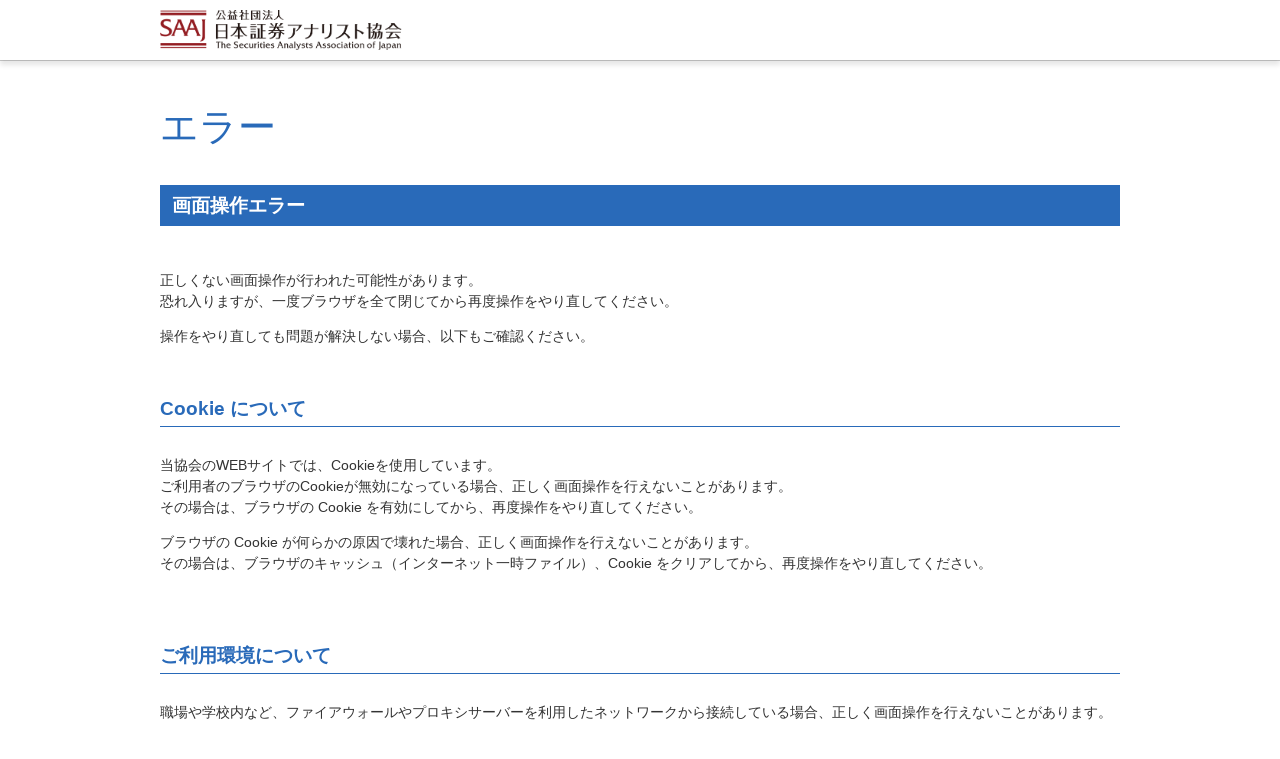

--- FILE ---
content_type: text/html;charset=UTF-8
request_url: https://www.saa.or.jp/dc/sale/apps/seminar/form/EventVideoRegisterSelectEventVideoInput.do?eventId=00335
body_size: 7281
content:
<!DOCTYPE html PUBLIC "-//W3C//DTD HTML 4.01 Transitional//EN" "http://www.w3.org/TR/html4/loose.dtd">
<html>
<head>
<meta http-equiv="content-type" content="text/html; charset=utf-8">
<meta name="content-language" content="ja">
<meta http-equiv="content-script-type" content="text/javascript">
<meta http-equiv="content-style-type" content="text/css">

<!-- Contents -->
<meta http-equiv="content-type" content="text/html; charset=utf-8" />
<meta name="content-language" content="ja" />
<meta http-equiv="content-script-type" content="text/javascript" />
<meta http-equiv="content-style-type" content="text/css" />
<meta name="keywords" content="日本証券アナリスト協会" />
<meta property="og:title" content="公益社団法人 日本証券アナリスト協会" />
<meta property="og:type" content="article" />
<meta property="og:url" content="https://www.saa.or.jp/index.html" />
<meta property="og:image" content="https://www.saa.or.jp/common_v2/images/ogp_def.jpg" />
<meta property="og:description" content="公益社団法人日本証券アナリスト協会は、証券分析技術の向上・普及および証券分析業務に従事する者の育成を図り、証券価格の円滑な形成と証券投資の健全化によって日本経済の発展に寄与することを目的として設立・運営されています。" />
<meta property="og:site_name" content="公益社団法人 日本証券アナリスト協会" />
<meta name="viewport" content="width=device-width,initial-scale=1.0" />
<link rel="stylesheet" type="text/css" href="/common_v2/css/import_v2.css" media="screen" />
<link rel="stylesheet" type="text/css" href="/common_v2/css/import_v2.css" media="print" />
<link rel="stylesheet" type="text/css" href="/common_v2/css/r_import_v2.css" media="screen,print" />
<link rel="stylesheet" type="text/css" href="/fs/product/web-common/styles/mypage_parts.css" media="screen,print" />
<link rel="shortcut icon" href="/common_v2/images/favicon.ico" />
<link rel="apple-touch-icon-precomposed" href="https://www.saa.or.jp/common_v2/images/aticon_152px.png" />
<script type="text/javascript" src="/common_v2/js/jquery.min.js"></script>
<script type="text/javascript" src="/common_v2/js/jquery.cookie.js"></script>
<!-- magnific-popup -->
<link rel="stylesheet" href="/common_v2/css/magnific-popup.css" />
<script type="text/javascript" src="/common_v2/js/jquery.magnific-popup.min.js"></script>
<!-- //magnific-popup -->
<script type="text/javascript" src="/common_v2/js/common.js"></script>
<!--[if lte IE 8]>
    <script type="text/javascript" src="/common_v2/js/common_lteIE8.js"></script>
<![endif]-->

<!-- Application-->
<link href="/fs/application/css/apps/common/common.css" rel="stylesheet" type="text/css" media="screen, print">
<script src="/fs/application/js/jquery/jquery-1.6.2.min.js" type="text/javascript"></script>
<script type="text/javascript">
		var $apps = $.noConflict(true);
	</script>
<script src="/fs/application/js/apps/common/common-01.js" type="text/javascript"></script>
<script src="/fs/application/js/apps/common/mypage-01.js" type="text/javascript"></script>

<title>日本証券アナリスト協会</title>
</head>
<body id="popup" onload="init();initButton();">
    <div id="screen">
        <div id="headerArea">
            <div class="siBlock">
                <div class="siBlockInner">
                    <div class="siBox">
                        <h1>
                            <img width="261" height="40" alt="日本証券アナリスト協会 The Securities Analysts Association of Japan" src="/common_v2/images/logo.png">
                        </h1>
                    </div>
                </div>
            </div>
        </div>
        <div id="contentArea">
            <div class="contentBlock">
                <form>
                    <h1>エラー</h1>
                    <div class="sectionBox">
                        <h2>画面操作エラー</h2>
                        <div class="sectionBox">
                            <p>
                                正しくない画面操作が行われた可能性があります。<br> 恐れ入りますが、一度ブラウザを全て閉じてから再度操作をやり直してください。
                            </p>
                            <p>操作をやり直しても問題が解決しない場合、以下もご確認ください。</p>
                            <div class="sectionBox">
                                <h3>Cookie について</h3>
                                <p>
                                    当協会のWEBサイトでは、Cookieを使用しています。<br> ご利用者のブラウザのCookieが無効になっている場合、正しく画面操作を行えないことがあります。<br> その場合は、ブラウザの Cookie を有効にしてから、再度操作をやり直してください。
                                </p>
                                <p>
                                    ブラウザの Cookie が何らかの原因で壊れた場合、正しく画面操作を行えないことがあります。<br> その場合は、ブラウザのキャッシュ（インターネット一時ファイル）、Cookie をクリアしてから、再度操作をやり直してください。
                                </p>
                            </div>
                            <div class="sectionBox">
                                <h3>ご利用環境について</h3>
                                <p>
                                    職場や学校内など、ファイアウォールやプロキシサーバーを利用したネットワークから接続している場合、正しく画面操作を行えないことがあります。<br> その場合は、職場や学校のネットワーク管理者の方にお問い合わせください。
                                </p>
                            </div>
                        </div>
                        <div class="sectionBox">
                            <div class="mpBtn1Column">
                                <div class="mpBtnBox">
                                    <button type="button" onclick="javascript:location.href='/'" class="defaultBtn1 publicBtn" id="WindowBack">ホームへ戻る</button>
                                </div>
                                <div class="mpBtnBox">
                                    <button type="button" onclick="window.close()" class="defaultBtn1 publicBtn" id="WindowClose" style="display: none;">閉じる</button>
                                </div>
                            </div>
                        </div>
                    </div>
                </form>
            </div>
        </div>
        <div id="footerArea">
            <p class="copyBlock" lang="en" xml:lang="en">
                &copy; 2015 The Securities Analysts Association of Japan.<br/>当ウェブサイト内の文章・画像等の無断転載及び複製等の行為はご遠慮ください。
            </p>
        </div>
    </div>
</body>
</html>


--- FILE ---
content_type: text/css
request_url: https://www.saa.or.jp/common_v2/css/import_v2.css
body_size: 98
content:
@charset "utf-8";

@import "/common_v2/css/common_v2.css";
@import "/common_v2/css/parts.css"; 

--- FILE ---
content_type: text/css
request_url: https://www.saa.or.jp/common_v2/css/r_import_v2.css
body_size: 133
content:
@charset "utf-8";

@import "/common_v2/css/r_common_v2.css"; /* デフォルト設定 CSS */
@import "/common_v2/css/r_parts.css";

--- FILE ---
content_type: text/css
request_url: https://www.saa.or.jp/fs/product/web-common/styles/mypage_parts.css
body_size: 27112
content:
@charset "utf-8";
/* CSS Document */
input, select, textarea, button {
	font-size: 111%; letter-spacing:0; font-weight: 500; }

.table-body {
	width: 100%; }
.resedTable01 .table-head{
	display: none; }
.row {
	display: block;width: 100%; border-top: 1px solid #cccccc; border-left: 1px solid #cccccc; margin:20px 0; -webkit-box-sizing: border-box; -moz-box-sizing: border-box; box-sizing: border-box; }
.column {
	display: table; width: 100%; border-right: 1px solid #cccccc;border-bottom: 1px solid #cccccc; -webkit-box-sizing: border-box; -moz-box-sizing: border-box; box-sizing: border-box; }
.thtext, .tdtext {
	padding: 10px 12px; display: table-cell; }
.thtext {
	width: 30%; background-color: #efefef; border-right: 1px solid  #ccc; word-break: break-all; font-weight: bold; }
.attentionBox {
	width: 100%; border-bottom: 1px dotted #ccc; padding: 0 0 16px 0; }
.attentionInner {
	width: 650px; max-height: 384px; overflow: auto; border: 1px solid  #ccc; padding: 0 16px; }
.borderBox .cl1Box.bdRed {
	border: 1px solid #CC0000; padding: 2.9% 3%; }
.initialBox {
	overflow: hidden; padding: 0 24px; }
.initialBoxInner {
	float: left; width: 220px; margin: 0 12px 24px 0; }
.initialBoxInner ul {
	overflow: hidden; margin: 0; list-style-type: none; }
.initialBoxInner ul li {
	float: left; width: 32px; height: 32px;  margin: 0 12px 12px 0; background: #777777; text-align: center; display: table; vertical-align: middle; }
.initialBoxInner ul li a {
	display: table-cell; background: #2077e3; color: #fff !important; width: 100%; height: 100%; vertical-align: middle; }
.initialBoxInner ul li span {
	display: table-cell; color: #fff !important; width: 100%; height: 100%; vertical-align: middle; }
.initialBoxInner ul li a:hover {
	background: #1f6199; }
.pdfView {
	width: 100%;
	height: 680px;
	border: 1px solid  #aaa;
	-webkit-box-sizing: border-box;
	-moz-box-sizing: border-box;
	box-sizing: border-box;
}
.mypage_table {
	margin-top: 1px;}
.mypage_table th, .mypage_table td {
	vertical-align: middle; text-align: left; }
.mypage_table th {
	word-break: break-all; }

.mypage_table p:last-child {
	margin: 14px 0 4px 0;}

.mypage_table .img04 {
	width: 43px;}

a.mpFormBtn {
	padding: 6px 2em 6px 8px; background-repeat: no-repeat; background-image: url(/fs/product/web-common/images/btn_arrow.png); background-position: right center; background-position: calc(100% - 4px) center; text-align: center; display: block; line-height: 1.5em; }

a.mpFormBtn + a, a.mpFormBtn + span {
	margin: 16px 0 0 0;}

a.mpFormBtn.btnBlue {
	background-color: #bbdaeb; color: #004986; }
a.mpFormBtn.btnBlue:hover {
	background-color: #004986; color: #ffffff; }

a.mpFormBtn.btn01 {
	background-color: #bbdaeb; color: #004986; }
a.mpFormBtn.btn01:hover {
	background-color: #004986; color: #ffffff; }

a.mpFormBtn.btn02 {
	background-color: #b9d0a2; color: #647e4a; }
a.mpFormBtn.btn02:hover {
	background-color: #647e4a; color: #ffffff; }

a.mpFormBtn.btn03 {
	background-color: #c4a6ce; color: #695270; }
a.mpFormBtn.btn03:hover {
	background-color: #695270; color: #ffffff; }

a.mpFormBtn.btnRed {
	background-color: #efd0d1; color: #94052a; }
a.mpFormBtn.btnRed:hover {
	background-color: #94052a; color: #ffffff; }

.mpFormBtnOver {
	padding: 6px 8px; background: #eee; color: #aaa; text-align: center; display: block; line-height: 1.5em; }

@media screen and (max-width:768px) {
a.mpFormBtn {
	min-width: 34px ;padding: 4px 18px 4px 4px; background-size: 12px 12px; font-size: 0.8em; }
.mpFormBtnOver {
	min-width: 34px ;padding: 4px 4px; font-size: 0.8em; }
}


.mypage_table .txtRight{
	text-align: right;
}
.mypage_table .txtLeft{
	text-align: left;
}
.mypage_table .txtCenter{
	text-align: center;
}
.required {
	margin-top: 2px;padding: 0; float: right; color: #fff; font-size: 0.8em; line-height: 1.5; font-weight: normal; background: #b64545; width: 2.8em; text-align: center; border-radius: 3px;
}
input {
	line-height: 1.5em; white-space: pre-wrap;
}
input[type="radio"], input[type="checkbox"] {
	margin-top: -1px;
}
.mypage_table select {
    -webkit-appearance: menulist-button;
    -moz-appearance: menulist;
    appearance: menulist;
}
.mt16 {
	margin-top: 16px;
}

.mpBtn01, .mpBtn02, .mpBtn03 {
	max-width: 329px;
	background: #ef5a20;
	margin-right: auto;
	margin-left: auto;
}
.mpBtn03 {
	background: #fff;
}
.mpBtn01:hover, .mpBtn02:hover, .mpBtn03:hover {
	background: #d5430a;
}
.mpBtn01 input, .mpBtn02 input, .mpBtn03 input {
	width: 100%;
	text-align: center;
	color: #fff;
	cursor: pointer;
	padding: 15px 30px 15px 15px;
	border: none;
	background: transparent;
}
.mpBtn03 input {
	color: #ef5a20;
	border: 1px solid  #ef5a20;
}
.mpBtn01 input {
	background: url(/common_v2/images/arrow03_white.png) right center no-repeat;
}
.mpBtn01 input:hover, .mpBtn02 input:hover, .mpBtn03 input:hover {
	text-decoration: underline;
	color: #fff;
}
.mpBackBtn01, .mpBackBtn02, .mpBackBtn03, .mpPrevBtn01, .mpPrevBtn02, .mpPrevBtn03 {
	width: 100%;
	max-width: 140px;
	background: #ef5a20;
	margin-right: auto;
	margin-left: auto;
}
.mpBackBtn03, .mpPrevBtn03 {
	background: transparent;
}
.mpBackBtn01:hover, .mpBackBtn02:hover, .mpBackBtn03:hover, .mpPrevBtn01:hover, .mpPrevBtn02:hover, .mpPrevBtn03:hover {
	background-color: #d5430a;
}
.mpBackBtn01 {
	background: url(/common_v2/images/arrow03_white02.png) 5px center no-repeat #ef5a20;
}
.mpPrevBtn01 {
	background: url(/common_v2/images/arrow03_white.png) right center no-repeat #ef5a20;
}
.mpBackBtn01 a, .mpBackBtn02 a, .mpBackBtn03 a, .mpPrevBtn01 a, .mpPrevBtn02 a, .mpPrevBtn03 a {
	display: block;
	border: 1px solid  #ef5a20;
	text-align: center;
	padding: 15px 30px;
	color: #fff !important;
}
.mpBackBtn03 a, .mpPrevBtn03 a {
	color: #ef5a20 !important;
}
.mpBackBtn01 a:hover, .mpBackBtn02 a:hover, .mpBackBtn03 a:hover, .mpPrevBtn01 a,:hover .mpPrevBtn02 a:hover, .mpPrevBtn03 a:hover {
	color: #fff !important;
}


.mpBtn04, .mpBtn05, .mpBtn06, .mpBtnNolink {
	width: 100%;
	display: table;
	margin: 0;
}
.mpBtn04 input, .mpBtn04 button, .mpBtn04 a,
.mpBtn05 input, .mpBtn05 button, .mpBtn05 a,
.mpBtn06 input, .mpBtn06 button, .mpBtn06 a {
	display: table-cell;
	vertical-align: middle;
	width: 100%;
	text-align: center;
	color: #444444;
	cursor: pointer;
    padding: 0;
	height: 53px;
	border: none;
	background: transparent;
	border: 1px solid  #f4f4f4;
}
.mpBtn04 input, .mpBtn04 button,
.mpBtn05 input, .mpBtn05 button,
.mpBtn06 input, .mpBtn06 button {
	font-size: 1.2em;
}
.mpBtn04 input, .mpBtn04 button, .mpBtn04 a {
	background: url(/common_v2/images/arrow03_white.png) right center no-repeat;
}
.mpBtn04 input, .mpBtn04 button, .mpBtn04 a,
.mpBtn05 input, .mpBtn05 button, .mpBtn05 a {
	background-color: #d4d4d4;
}
.mpBtn06 input, .mpBtn06 button, .mpBtn06 a {
	border-color: #d4d4d4;
}
.mpBtn04 input:hover, .mpBtn05 input:hover, .mpBtn06 input:hover,
.mpBtn04 button:hover, .mpBtn05 button:hover, .mpBtn06 button:hover,
.mpBtn04 a:hover, .mpBtn05 a:hover, .mpBtn06 a:hover {
	background-color: #aaa;
}
.mpBtnNolink p {
	display: table-cell;
	vertical-align: middle;
	width: 100%;
	text-align: center;
	color: #d4d4d4;
	padding: 0;
	height: 53px;
	border: none;
	background: transparent;
	border: 1px solid  #d4d4d4;
}

.mp01 h1 {
	color: #993a3a;
}
.mp01 h2 {
	background: #ab5656;
}
.mp01 h3 {
	color: #993a3a;
	border-color: #993a3a;
}

.mp02 h1 {
	color: #4d993a;
}
.mp02 h2 {
	background: #65aa55;
}
.mp02 h3 {
	color: #4d993a;
	border-color: #4d993a;
}

.mp03 h1 {
	color: #dc7024;
}
.mp03 h2 {
	background: #e58f53;
}
.mp03 h3 {
	color: #dc7024;
	border-color: #dc7024;
}

.mpNewsBox {
	width: 327px;
	height: 350px;
	border: 1px solid  #ccc;
	-webkit-overflow-scrolling: touch;
	overflow: auto;
}

.mpNewsBoxInner {
	padding: 16px;
}
.mpNewsBox iframe {
	width: 100%;
	height: 100%;
	display: block;
}

.mpNews {
	margin: 0;
	padding: 0;
	list-style: none;
}
.mpNews li{
	margin: 0 0 8px 0;
	padding: 0 0 8px 0;
	border-bottom: 1px dashed #666;
}
.mpNews .date {
	display: block;
}

.mpNolink {
	color: #ccc;
}

/*.resListBox{
	padding: 1px 0 1px 1px;
	background: #ccc;
	margin: 0 0 20px 0;
}
.resList {
	width: 100%;
	-webkit-box-sizing: border-box;
	-moz-box-sizing: border-box;
	box-sizing: border-box;
	letter-spacing: -0.4em;
	margin: -1px 0 0 -1px;
}

.resList li {
	display: inline-block;
	letter-spacing: normal;
	border-top: 1px solid  #ccc;
	border-left: 1px solid #ccc;
	background: #fff;
	margin: 0;
	-webkit-box-sizing: border-box;
	-moz-box-sizing: border-box;
	box-sizing: border-box;
	padding: 10px 8px;
}*/

.resListBox{
	padding: 0;
	background: #fff;
	margin: 0 0 20px 0;
}
.resList {
	width: 100%; margin: 0; list-style: none;
	-webkit-box-sizing: border-box; -moz-box-sizing: border-box; box-sizing: border-box;
	border: solid  #ccc;
	border-width: 1px 0 0 1px;
	display: -webkit-flex;
	display: flex;
	-webkit-flex-direction: row;
	flex-direction: row;
	-webkit-flex-wrap: wrap;
	flex-wrap: wrap;
}
.ovfV {
	overflow: visible !important;}

.resList li {
	border: solid  #ccc;
	border-width: 0 1px 1px 0;
	background: #fff;
	margin: 0;
	-webkit-box-sizing: border-box;
	-moz-box-sizing: border-box;
	box-sizing: border-box;
	padding: 10px 8px;
}

.resListBox td {
	vertical-align: top;}

.resList5 li {
	width: 20%;
}

.resList4 li {
	width: 25%;
}

.resList3 li {
	width: 33.33%;
}

.inputW100 {
	width: 100%; box-sizing: border-box; }


.mpBtn1Column {
	width: 210px;
	margin: 0 auto 48px;
}
.mpBtn1Column .mpBtnBox {
	width: 210px;
/* 	display: table; */
}

.mpBtn2Column {
	width: 474px;
	margin: 0 78px 21px 132px;
	overflow: hidden;
}
.mpBtn2Column .mpBtnBox {
	width: 210px;
	float: left;
	margin: 0 27px 27px 0;
}

.mpBtn3Column {
	width: 711px;
	margin: 0 0 21px -27px;
	overflow: hidden;
}
.mpBtn3Column .mpBtnBox {
	width: 210px;
/* 	display: table; */
	float: left;
	margin: 0 0 27px 27px;
}

.mpBtn4Column {
	width: 712px;
	margin: 0 0 20px -28px;
	overflow: hidden;
}
.mpBtn4Column .mpBtnBox {
	width: 150px;
/* 	display: table; */
	float: left;
	margin: 0 0 28px 28px;
}

.mpBtn5Column {
	width: 710px;
	margin: 0 0 22px -26px;
	overflow: hidden;
}
.mpBtn5Column .mpBtnBox {
	width: 116px;
/* 	display: table; */
	float: left;
	margin: 0 0 26px 26px;
}

.clearLeft {
	clear: left;
}

.defaultBtn1 {
	display: table-cell;
	vertical-align: middle;
	text-align: center;
	padding: 8px 16px;
	width: 100%;
	border: 1px solid;
	border-color: #888;
	border-radius: 5px;
	background-repeat: no-repeat;
	color: #878787 !important;
	background-color: #fff;
	line-height: 1.4em;
	-webkit-box-sizing: border-box;
	-moz-box-sizing: border-box;
	box-sizing: border-box;
}

input.defaultBtn1{
	padding: 6px 16px 5px 16px;
}
input[type="submit" i].defaultBtn1 {
	-webkit-appearance : hyperlink;
}
button.defaultBtn1 {
	padding: 6px 16px;
	display: block;
	line-height: 1.3em;
}
a.defaultBtn1 {
	display: block;
	padding: 7px 16px 6px 16px;
}

.defaultBtn1.publicBtn {
	border-color: #2077e3;
	color: #2077e3 !important;
}
.defaultBtn1.cmaBtn {
	border-color: #993a3a;
	color: #993a3a !important;
}
.defaultBtn1.pbBtn {
	border-color: #4d993a;
	color: #4d993a !important;
}


.defaultBtn1:hover {
	cursor: pointer;
	background-color: #888;
	color: #fff !important;
	text-decoration: none;
}
.defaultBtn1.publicBtn:hover {
	background-color: #2077e3;
}

.defaultBtn1.cmaBtn:hover {
	background-color: #993a3a;
}

.defaultBtn1.pbBtn:hover {
	background-color: #4d993a;
}


.defaultBtn1.rightArrow {
	padding-right: 36px;
	background-image: url(/fs/product/web-common/images/arrow_default_right.png);
	background-position: right center;
}
.defaultBtn1.leftArrow {
	padding-left: 36px;
	background-image: url(/fs/product/web-common/images/arrow_default_left.png);	
	background-position: left center;
}

.defaultBtn1.publicBtn.rightArrow {
	background-image: url(/fs/product/web-common/images/arrow_default2_right.png);
}
.defaultBtn1.publicBtn.leftArrow {
	background-image: url(/fs/product/web-common/images/arrow_default2_left.png);	
}

.defaultBtn1.cmaBtn.rightArrow {
	background-image: url(/fs/product/web-common/images/arrow_cma_right.png);
}
.defaultBtn1.cmaBtn.leftArrow {
	background-image: url(/fs/product/web-common/images/arrow_cma_left.png);
}

.defaultBtn1.pbBtn.rightArrow {
	background-image: url(/fs/product/web-common/images/arrow_pb_right.png);
}
.defaultBtn1.pbBtn.leftArrow {
	background-image: url(/fs/product/web-common/images/arrow_pb_left.png);
}

.defaultBtn1.rightArrow:hover {
	background-image: url(/fs/product/web-common/images/arrow_wh_right.png);
}
.defaultBtn1.leftArrow:hover {
	background-image: url(/fs/product/web-common/images/arrow_wh_left.png);	
}

.defaultBtn2 {
	display: table-cell;
	vertical-align: middle;
	text-align: center;
	padding: 8px 16px;
	width: 100%;
	border: 1px solid;
	border-color: #2077e3;
	border-radius: 5px;
	color: #2077e3 !important;
	background-position: right center;
	background-repeat: no-repeat;
	background-color: #fff;
	line-height: 1.4em;
	-webkit-box-sizing: border-box;
	-moz-box-sizing: border-box;
	box-sizing: border-box;
}

input.defaultBtn2{
	padding: 6px 16px 5px 16px;
}
input[type="submit" i].defaultBtn2 {
	-webkit-appearance : hyperlink;
}
button.defaultBtn2 {
	padding: 6px 16px;
	display: block;
	line-height: 1.3em;
}
a.defaultBtn2 {
	display: block;
	padding: 7px 16px 6px 16px;
}

.defaultBtn2.publicBtn {
	border-color: #2077e3;
	color: #2077e3 !important;
}
.defaultBtn2.cmaBtn {
	border-color: #993a3a;
	color: #993a3a !important;
}

.defaultBtn2.pbBtn {
	border-color: #4d993a;
	color: #4d993a !important;
}

.defaultBtn2:hover {
	cursor: pointer; 
	background-color: #2077e3;
	color: #fff !important;
	text-decoration: none;
}
.defaultBtn2.publicBtn:hover {
	background-color: #2077e3;
}

.defaultBtn2.cmaBtn:hover {
	background-color: #993a3a;
}

.defaultBtn2.pbBtn:hover {
	background-color: #4d993a;
}

.defaultBtn2.rightArrow {
	padding-right: 36px;
	background-image: url(/fs/product/web-common/images/arrow_default2_right.png);
	background-position: right center;
}
.defaultBtn2.leftArrow {
	padding-left: 36px;
	background-image: url(/fs/product/web-common/images/arrow_default2_left.png);	
	background-position: left center;
}

.defaultBtn2.publicBtn.rightArrow {
	background-image: url(/fs/product/web-common/images/arrow_default2_right.png);
}
.defaultBtn2.publicBtn.leftArrow {
	background-image: url(/fs/product/web-common/images/arrow_default2_left.png);	
}

.defaultBtn2.cmaBtn.rightArrow {
	background-image: url(/fs/product/web-common/images/arrow_cma_right.png);
}
.defaultBtn2.cmaBtn.leftArrow {
	background-image: url(/fs/product/web-common/images/arrow_cma_left.png);
}

.defaultBtn2.pbBtn.rightArrow {
	background-image: url(/fs/product/web-common/images/arrow_pb_right.png);
}
.defaultBtn2.pbBtn.leftArrow {
	background-image: url(/fs/product/web-common/images/arrow_pb_left.png);
}

.defaultBtn2.rightArrow:hover {
	background-image: url(/fs/product/web-common/images/arrow_wh_right.png);
}
.defaultBtn2.leftArrow:hover {
	background-image: url(/fs/product/web-common/images/arrow_wh_left.png);	
}


input[disabled].defaultBtn1,
button[disabled].defaultBtn1,
input[disabled].defaultBtn2,
button[disabled].defaultBtn2,
.disabledBtn {
	border-color: #d4d4d4 !important;
	color: #d4d4d4 !important;
}
input[disabled].defaultBtn1:hover,
button[disabled].defaultBtn1:hover,
input[disabled].defaultBtn2:hover,
button[disabled].defaultBtn2:hover,
.disabledBtn:hover {
	background-color: #fff !important;
	color: #d4d4d4 !important;
	cursor: not-allowed;
}
input[disabled].defaultBtn1.rightArrow,
button[disabled].defaultBtn1.rightArrow,
input[disabled].defaultBtn2.rightArrow,
button[disabled].defaultBtn2.rightArrow,
.rightArrow.disabledBtn {
	background-image: url(/fs/product/web-common/images/arrow_nolink_right.png);
}
input[disabled].defaultBtn1.leftArrow,
button[disabled].defaultBtn1.leftArrow,
input[disabled].defaultBtn2.leftArrow,
button[disabled].defaultBtn2.leftArrow,
.leftArrow.disabledBtn {
	background-image: url(/fs/product/web-common/images/arrow_nolink_left.png);
}

input[disabled].defaultBtn1.rightArrow:hover,
button[disabled].defaultBtn1.rightArrow:hover,
input[disabled].defaultBtn2.rightArrow:hover,
button[disabled].defaultBtn2.rightArrow:hover,
.rightArrow.disabledBtn:hover {
	background-image: url(/fs/product/web-common/images/arrow_nolink_right.png);
}
input[disabled].defaultBtn1.leftArrow:hover,
button[disabled].defaultBtn1.leftArrow:hover,
input[disabled].defaultBtn2.leftArrow:hover,
button[disabled].defaultBtn2.leftArrow:hover,
.leftArrow.disabledBtn:hover {
	background-image: url(/fs/product/web-common/images/arrow_nolink_left.png);
}

p.disabledBtn {
	margin: 0; display: block;
}

.incell.mpBtn1Column {
	display: inline-block;
	width: 160px;
	margin: 0 0 0 27px;
	vertical-align: middle;
}

.incell.mpBtn1Column a.defaultBtn1 {
	display: block;
	-webkit-box-sizing: border-box;
	-moz-box-sizing: border-box;
	box-sizing: border-box;
}

.incell.mpBtn2Column {
	width: 100%;
	margin: 0;
}
.incell.mpBtn2Column .mpBtnBox {
	width: 47%;
	margin: 0 0 27px 2%;
	border-collapse: separate;
}
.incell .mpBtnBox:nth-child(odd) {
	clear: left;
}

.mypage_table + .mpPager {
	margin: -18px 0 20px 0;
}
.mpPager {
	margin: 0; padding: 0;text-align: right; list-style: none;
}

.mpPager li {
	margin: 0 2px 0 0; display: inline-block; font-weight: bold; font-size: 84%;
}

.mpPager li a {
	font-weight: normal;
}

.resTable span.tdContent{
	display: block;
}

.enName +.enName {
	margin: 16px 0 0 0;}

.txtSmall {
	font-size: 0.8em; line-height: 1.2em; }

.txtSmall + .txtSmall {
	margin-top: 8px;}

.resedTable04 {
	}

.resedTable04 .tdtext {
	display: block;}

.resedTable04 colgroup {
	display: table-column-group;}

@media screen and (min-width:600px) {
.resedTable04 .row {
	display: table-row;}
.resedTable04 .column {
	display: table-cell; width: auto;}
.resedTable04 .thtext {
	display: none; }
.resedTable04 {
	width: 100%; border-top: 1px solid #ccc; border-left: 1px solid #ccc; display: table; margin-bottom: 20px; -webkit-box-sizing: border-box; -moz-box-sizing: border-box; box-sizing: border-box; }
}

@media screen and (max-width:768px) {
.mypage_table select {
	-webkit-appearance: menulist-button;
	-moz-appearance: menulist-button;
	appearance: menulist-button;
}
#contentArea.mpContent {
	padding-top: 13.16%;
}
.attentionInner {
	width: 100%;
	-webkit-box-sizing: border-box;
	-moz-box-sizing: border-box;
	box-sizing: border-box;
}

.mpNewsBox {
	width: 100%;
	height: 350px;
	-webkit-box-sizing: border-box;
	-moz-box-sizing: border-box;
	box-sizing: border-box;
	-webkit-overflow-scrolling: touch;
}

.loginMeta {
/* 	position: absolute;
	top: 8px;
	left: 2%; */
}
.loginMeta p {
	margin: 4px 0;
}
	.mpSideBtnBox {
		width: 96%;
		position: absolute;
		top: 64px;
		left: 2%;
		letter-spacing: -0.4em;
	}
	.mpSideBtnBox p {
		letter-spacing: normal;
		display: inline-block;
		width: 32%;
		margin: 16px 0 0 2%;
	}
	.mpSideBtnBox p:first-child {
		margin: 0;
	}

	a.mpFormBtn {
		padding: 4px 2em 4px 8px;
	}
	.mpFormBtnOver {
		padding: 4px 8px;
	}

/***********************************************/
.mpBtn1Column {
		width: 30%;
		margin: 0 auto 40px;
}
.mpBtn1Column .mpBtnBox {
	width: 100%;
}

.mpBtn2Column {
	width: 65%;
	margin: 0 auto 20px;
}
.mpBtn2Column .mpBtnBox {
	width: 48%;
	margin: 0 0 20px 0;
}
.mpBtn2Column .mpBtnBox:nth-child(odd) {
	margin: 0 4% 20px 0;
}

.mpBtn3Column {
	width: 100%;
	margin: 0 0 20px 0;
}
.mpBtn3Column .mpBtnBox {
	width: 30%;
	margin: 0 5% 20px 0;
}
.mpBtn3Column .mpBtnBox:nth-child(3n) {
	margin: 0 0 20px 0;
}

.mpBtn4Column {
		width: 100%;
		margin: 0 0 20px 0;
}
.mpBtn4Column .mpBtnBox {
		width: 22%;
		margin: 0 4% 20px 0;
}
	.mpBtn4Column .mpBtnBox:nth-child(4n) {
		margin: 0 0 20px 0;
	}

.mpBtn5Column {
		width: 100%;
		margin: 0 0 20px 0;
}
.mpBtn5Column .mpBtnBox {
		width: 16%;
		margin: 0 5% 20px 0;
}
	.mpBtn5Column .mpBtnBox:nth-child(5n) {
		margin: 0 0 20px 0;
	}

.clearLeft {
	clear: left;
}
.incell.mpBtn1Column {
		width: 34%;
}
.incell.mpBtn2Column .mpBtnBox {
	margin: 0 0 20px 2%;
}
}

@media screen and (max-width:599px) {

	.pdfView {
		height: 300px;
		margin: 0 0 40px 0;
	}

	#contentArea.mpContent {
		padding-top: 15%;
	}

	.mpPath {
		margin: 6px 0 0 0;
	}
	.mpPath.mpMenuOpen {
		margin: 412px 0 0 0;
	}

	.mpSideBtn {
		width: calc(100% - 20px);
		height: 42px;
		border: 1px solid #2077e3;
		color: #2077e3;
		text-align: center;
		position: absolute;
		top: 80px;
		left: 10px;
		line-height: 42px;
		background: #fff no-repeat;
		background-image: url(/fs/product/web-common/images/mp_side_btn_open.gif);
		background-position: calc(100% - 7px) 7px;
		-webkit-box-sizing: border-box;
		-moz-box-sizing: border-box;
		box-sizing: border-box;
		padding: 0 34px 0 0;
	}

	.loginMeta {
		position: relative;
		top: auto;
		left: auto;
	}
	.mpSideBtnBox {
		width: 100%;
		position: relative;
		top: auto;
		left: auto;
	}
	.mpSideBtnBox p {
		display: block;
		width: 100%;
		margin: 0 0 16px 0;
	}
	.mpSideBtnBox p:first-child {
		margin: 0 0 16px 0;
	}

	.mpSideBtn.open {
		background-image: url(/fs/product/web-common/images/mp_side_btn_close.gif);
	}
	.mpSide {
		width: calc(100% - 20px);
		position: absolute;
		top: 144px;
		left: 10px;
		display: none;
	}
	.mpNewsBox {
		height: 270px;
	}


.resTable03 {
	border: none;
}
.resTable03 thead {
	display: none;
}
.resTable03 td {
	padding: 0;
	display: block;
	overflow: hidden;
	background: url(/fs/product/web-common/images/sp_td_bg.gif);
	-webkit-background-size: 100% 100%;
	background-size: 100% 100%;
	border-left: 1px solid  #ccc;
}
.resTable03 td:first-child {
	border-top: 1px solid  #ccc;
	margin-top: 20px;
}
.resTable03 td:before {
	content: attr(data-th);
	display: block;
	float: left;
	font-weight: bold;
	padding: 10px 2%;
	width: 25%;
	box-sizing: border-box;
}
.resTable span.tdContent{
	display: inline-block;
	width: 75%;
	float: right;
	padding: 10px 2%;
	-webkit-box-sizing: border-box;
	-moz-box-sizing: border-box;
	box-sizing: border-box;
}
.resedTable04 thead {
	display: none;
}
.resedTable04 span.tdContent{
	display: block; width: 100%; float: none; padding: 0; }

.resedTable04 tbody {
	display: table; width: 100%;}

.resedTable04 colgroup {
	display: none;}

.resList5 li , .resList4 li , .resList3 li {
	width: 50%;
}
.required {
	float: none; display: block;
}

/***********************************************/
.mpBtn1Column {
	width: 100%;
}

.mpBtn2Column {
	width: 100%;
}
.mpBtn2Column .mpBtnBox {
	width: 100%;
	float: none;
}
.mpBtn2Column .mpBtnBox:nth-child(odd) {
		margin: 0 0 20px 0;
}

.mpBtn3Column {
	width: 100%;
	margin: 0 0 20px 0;
	overflow: hidden;
}
.mpBtn3Column .mpBtnBox {
	width: 100%;
	float: none;
	margin: 0 0 20px 0;
}
.mpBtn3Column .mpBtnBox:nth-child(3n) {
	margin: 0 0 20px 0;
}

.mpBtn4Column {
	width: 100%;
	margin: 0 0 20px 0;
	overflow: hidden;
}
.mpBtn4Column .mpBtnBox {
	width: 100%;
	float: none;
	margin: 0 0 20px 0;
}
.mpBtn4Column .mpBtnBox:nth-child(4n) {
	margin: 0 0 20px 0;
}

.mpBtn5Column {
	width: 100%;
	margin: 0 0 20px 0;
	overflow: hidden;
}
.mpBtn5Column .mpBtnBox {
	width: 100%;
	margin: 0 0 20px 0;
}
.mpBtn5Column .mpBtnBox:nth-child(5n) {
	margin: 0 0 20px 0;
}

.incell.mpBtn1Column {
	width: 100%;
	margin: 20px 0 0 0;
}
.incell.mpBtn2Column .mpBtnBox {
	width: 100%;
	margin: 20px 0 0 0;
}
}

#popup #contentArea {
	padding-top: 0; border-top: 1px solid #ccc; }
#popup .siBlockInner {
	width: 960px; padding: 10px 0; }
#popup #footerArea {
	border-top: 1px solid #ccc; }
#popup .contentBlock {
	padding-top: 40px;}
#popup .popupH2 {
	margin: 0 0 24px 0;
}

@media screen and (max-width:768px) {
#popup .siBlockInner {
	width: 100%; padding: 0 2%; }
}

.mypageBtns .mpMenuBtn {
	margin-bottom: 24px;}
.mypageBtns .mpMenuBtn:last-child {
	margin-top: 48px;}

@media screen and (max-width:768px) {
.sideBlock {
	width: 96%; padding-top: 2%; position: absolute; top: 0; left: 2%; }
.mpLogin .sideBlock, .mpNoBtn .sideBlock {
	width: 100%; position: static; margin-bottom: 40px; }

.mypageBtns .mpMenuBtn {
	width: 23.5%; margin: 0 2% 0 0; float: left;}
.mypageBtns .mpMenuBtn:last-child {
	margin: 0;}
}

@media screen and (max-width:480px) {
#contentArea.mpContent {
	padding-top: 19.66%;
}
}

.loginMeta {
	margin-top: 80px;}

.loginMeta p {
	font-size: 1.4em; }
@media screen and (max-width:768px) {
.loginMeta {
	margin-top: 0;}
.loginMeta p {
	font-size: 1.2em; }
}

/* 20160511 add */
.mpTop .contentBlock {
	padding: 32px 32px 40px 32px; }

.mpTop.mp03 h1 {
	margin: 0 0 28px 0; font-size: 1.857em; }

.mpTop .loginMeta {
	margin-top: 76px; }

.mpTop.mp03 .loginMeta {
	margin-top: 49px; }

.mpTop .loginTime {
	margin-bottom: 2px; }
.mpTop .loginTime .cl2Box {
	margin-bottom: 0; }
.mpTop .loginTime p {
	margin-bottom: 8px; }

.mpTop .top2box {
	margin-bottom: 0; }
.mpTop .top2box h2 {
	margin-bottom: 18px; }
.mpTop .linklist {
	margin-top: 0; }
.mpTop .noLink {
	color: #d4d4d4; background: none;}
.mpTop .mpNewsBox {
	margin-bottom: 1em; }

.mpTop .sectionBox h3:first-child {
	margin-top: 0; }

.mpTop .cl3Box {
	margin-bottom: 8px; }
.mpTop .cl3Box p {
	margin-bottom: 0; }

.mpTop h3 {
	margin-bottom: 16px;}
.mpTop .mpBtn3Column {
	margin-bottom: 16px; }
.mpTop .mpBtn3Column .mpBtnBox {
	margin-bottom: 0; }

@media screen and (max-width:768px) {

	.mpTop h1, .mp01 h1, .mp02 h1, .mp03 h1, .mpLogin h1 {
	margin: 0 0 28px 0; font-size: 1.857em; }

	.mpTop .contentBlock {
		padding: 0 2%; }

	.mpTop .loginMeta {
		margin-top: 0; }
	.mpTop.mp03 .loginMeta {
		margin-top: 0; }

	.mpTop .loginTime p {
		margin-bottom: 8px; font-size: 0.82em; }
}

@media screen and (max-width:599px) {
	.mpTop .contentBlock {
		padding: 0 3%; }

	.mpTop .loginTime {
		margin-bottom: 8px; }
	.mpTop .loginTime p {
		margin-bottom: 2px; }

	.mpTop .mpBtn3Column {
		margin-bottom: 0; }
	.mpTop .mpBtn3Column .mpBtnBox {
		margin-bottom: 16px; }
}

--- FILE ---
content_type: text/css
request_url: https://www.saa.or.jp/fs/application/css/apps/common/common.css
body_size: 2348
content:
@charset "utf-8";

tbody.open_area {
	display: ;
}

p.open_area {
	display: block;
}

.close_area {
	display: none;
}

.mypage_table .col2title {
	width: 25%;
}
	
.mypage_table .col2detail {
	width: 75%;
}

.tArea01 {
    height: 372px;
}

.break-all {
    word-break: break-all; 
}

/**
 * 待機イメージ
 */
.spinner {
	width: 64px;
	height: 64px;
	margin: 0 auto;
	border: 8px #eee solid;
	border-top: 8px #2e93e6 solid;
	border-radius: 50%;
	animation: sp-anime 1.0s infinite linear;
}
@keyframes sp-anime {
	100% { 
		transform: rotate(360deg); 
	}
}
#loading_spinner {
	display: table-cell;
	vertical-align: middle;
}
#loading {
	display: table;
	width: 100%;
	min-height: 100vh;
	position: fixed;
	top: 0;
	left: 0;
	background-color: #666;
	opacity: 0.75;
}

/**
 * PB専用ページのみ利用可能である場合に、CMAボタンの色を PB専用ページの色に変更する.
 */
.mp02 .defaultBtn1.cmaBtn {
	border-color: #4d993a;
	color: #4d993a !important;
}
.mp02 .defaultBtn1.cmaBtn:hover {
	cursor: pointer;
	background-color: #4d993a;
	color: #fff !important;
	text-decoration: none;
}
.mp02 .defaultBtn2.cmaBtn {
	border-color: #4d993a;
	color: #4d993a !important;
}
.mp02 .defaultBtn2.cmaBtn:hover {
	cursor: pointer; 
	background-color: #4d993a;
	color: #fff !important;
	text-decoration: none;
}

.mp02 .defaultBtn1.cmaBtn.rightArrow {
	background-image: url(/fs/product/web-common/images/arrow_pb_right.png);
}
.mp02 .defaultBtn1.cmaBtn.leftArrow {
	background-image: url(/fs/product/web-common/images/arrow_pb_left.png);
}
.mp02 .defaultBtn1.rightArrow:hover {
	background-image: url(/fs/product/web-common/images/arrow_wh_right.png);
}
.mp02 .defaultBtn1.leftArrow:hover {
	background-image: url(/fs/product/web-common/images/arrow_wh_left.png);	
}
.mp02 .defaultBtn2.cmaBtn.rightArrow {
	background-image: url(/fs/product/web-common/images/arrow_pb_right.png);
}
.mp02 .defaultBtn2.cmaBtn.leftArrow {
	background-image: url(/fs/product/web-common/images/arrow_pb_left.png);
}
.mp02 .defaultBtn2.rightArrow:hover {
	background-image: url(/fs/product/web-common/images/arrow_wh_right.png);
}
.mp02 .defaultBtn2.leftArrow:hover {
	background-image: url(/fs/product/web-common/images/arrow_wh_left.png);	
}


--- FILE ---
content_type: text/css
request_url: https://www.saa.or.jp/common_v2/css/common_v2.css
body_size: 15679
content:
@charset "utf-8";
/* -----------------------------------------------
* General Setting
----------------------------------------------- */
h1,
h2,
h3,
h4,
h5,
h6,
p,
ul,
ol,
dl,
table,
form,
fieldset { }
article,
aside,
details,
figcaption,
figure,
footer,
header,
hgroup,
menu,
nav,
section { display: block }
table,
table th,
table td { font-size: 1em }
input,
select { font-size: 1em }
hr {
    display: block;
    height: 1px;
    border: 0;
    border-top: 1px solid #cccccc;
    margin: 1em 0;
    padding: 0;
}
img {
    vertical-align: middle;
    border: none;
}
li { }
input,
select { vertical-align: middle }
input[type="button"],
input[type="text"],
input[type="submit"],
button,
textarea,
select {
    -webkit-appearance: none;
    -moz-appearance: none;
    appearance: none;
}
sup{
    line-height: 1.2;
    position: relative;
    vertical-align: top;
}
a {
    -webkit-tap-highlight-color: transparent;
    outline: none;
}
a:link { text-decoration: none }
a:hover { text-decoration: underline }
a:focus { outline: none }
address { font-style: normal }
html {
    width: 100%;
    font-size: 87.5%;
}
body {
    width: 100%;
    color: #333333;
    font-family: "メイリオ", sans-serif;
    line-height: 1.5em;
    margin: 0;
    padding: 0;
    -webkit-text-size-adjust: 100%;
}
table { font-size: 100% }
/*==============================================
   headerArea
================================================*/
#headerArea {
	background: rgba(255, 255, 255, 1);
	position: sticky;
	top: 0;
	z-index: 99;
	box-shadow: 0px 5px 5px 0px rgba(0,0,0,0.1);
}
.utilBlockInner,
.globalBlockInner,
.siBlockInner {
    width: 1200px;
    padding: 0 40px;
    margin-left: auto;
    margin-right: auto;
}
.siBlockInner {
    display: table;
    padding: 10px 0;
    height: 45px;
}

/* 2412改修以降不使用（削除可）ここから */
.siBox {
    width: 329px;
    display: table-cell;
    vertical-align: middle;
}
.siBox h1,
.siBox p {
    margin: 0;
    padding: 0;
    line-height: 1;
}
.siBox img { border: none }
/* 2412改修以降不使用（削除可）ここまで */

.slBox {
    width: 280px;
    display: table-cell;
    vertical-align: middle;
}
.slBox h1,
.slBox p {
    margin: 0;
    padding: 0;
    line-height: 1;
}
.slBox img { border: none }

.menuBtn { display: none }
.utilBlock {
    color: #ffffff;
    background-color: #2077e3;
    font-size: 0.86em;
    overflow: hidden;
}
.utilBlockInner02 {
    float: right;
    width: 815px;
    padding: 6px 0;
}
.utilNav {
    float: left;
    margin: 0;
    padding: 0;
}
.utilNav li {
    float: left;
    position: relative;
    padding: 4px 0;
    list-style: none;
    margin-bottom: 0;
    margin-left: 0;
}
.utilNav li a {
    padding: 0 15px;
    border-right: 1px solid #fff;
}
.utilNav li:first-child a { border-left: 1px solid #fff }
.utilNav li a:link,
.utilNav li a:visited { color: #ffffff }
.utilBox { 
    float: right;
    display: flex;
    justify-content: space-between;
    flex-wrap:no-wrap;
}
.fontBox {
    margin: 0;
    float: left;
}
.fontBox dt,
.fontBox dd,
.fontBox li {
    float: left;
    margin-bottom: 0;
}
.fontBox dd,
.fontBox li { margin-left: 6px }
.fontBox dt { padding: 4px 0 }
.fontBox dd ul {
    margin: 0;
    padding: 0;
    list-style: none;
}
.fontBox li {
    cursor: pointer;
    padding: 2px 0;
    margin-bottom: 0;
}
.searchBox {
    float: right;
    text-align: right;
    padding: 2px 0;
}
.searchBox_new {
    text-align: right;
    padding: 2px 0;
}
.infotxt { display: none }
input.frm {
    margin-left: 6px;
    border: 1px solid #d0d6dd;
    padding: 4px 5px 3px 20px;
    width: 132px;
    background: url(/common_v2/images/ico_roop.gif) 5px 5px no-repeat #ffffff;
    line-height: normal;
}
input.btn {
    width: 41px;
    height: 23px;
}
.jumpBox {
    position: fixed;
    bottom: 60px;
    right: 32px;
    cursor: pointer;
    z-index: 900;
}
.globalNav {
    display: table-cell;
    vertical-align: middle;
    margin: 0;
    padding: 0;
    line-height: 1.4em;
    list-style: none;
}
.globalNav br { display: none }
.globalNav > li {
    float: left;
    position: relative;
    font-size: 1em;
    padding: 20px 0;
    margin: -20px 0;
    position: relative;
}
.globalNav > li:hover:after,
.globalNav > li.current:after {
    content: " ";
    position: absolute;
    bottom: 12px;
    width: 80%;
    height: 3px;
    background-color: #2077e3;
    left: 10%;
    right: 10%;
}
.fontL .globalNav > li:hover:after,
.fontL .globalNav > li.current:after { bottom: 16px }
.globalNav > li > a {
    padding: 4px 10px;
    border-right: 1px solid #aaaaaa;
    display: block;
    text-align: center;
}
.globalNav > li:first-child > a { border-left: 1px solid #aaaaaa }
.globalNav > li a:link,
.globalNav > li a:visited {
    color: #333333;
    text-decoration: none;
}

/* ↓2412改修以降不使用（削除可） */
.globalNum01 { width: 19.2% }
.globalNum02 { width: 24.5% }
.globalNum03 { width: 15.9% }
.globalNum04 { width: 26.2% }
.globalNum05 { width: 14.2% }
/* ↑2412改修以降不使用（削除可） */

.globalMenu01 { width: 10.6% }
.globalMenu02 { width: 9.6% }
.globalMenu03 { width: 25.7% }
.globalMenu04 { width: 15.0%; }
.globalMenu05 { width: 25.0%; }
.globalMenu06 { width: 14.1%; }

.irButton {
    display:table-cell;
    padding: 0 0 0 10px;
}
.irButtonSp {
    display:none;
    padding: 10px;
}

.irButton p {
    display: block;
    float: right;
    box-sizing: border-box;
    width: 100%;
    background: url("../images/column_box _title_bg.png") no-repeat right;
    border-radius: 7px;
    margin: 0;
    padding: 8px 18px 8px 8px;
    line-height: 1.3em;
    font-size: 0.9em;
}
.irButton a{
    color: #ffffff;
}
.irButtonSp p{
    display: block;
    box-sizing: border-box;
    width: 60%;
    background: url("../images/column_box _title_bg.png") no-repeat right;
    border-radius: 7px;
    margin: 10px auto;
    padding: 8px 18px 8px 8px;
    font-size: 1em;
    text-align: center;
}
.globalNav > li.irButtonSp a:link,
.globalNav > li.irButtonSp a:visited {
    color: #ffffff;
}

.globalNav ul {
    display: none;
    position: absolute;
    margin-top: 21px;
    left: 0;
    white-space: nowrap;
    padding: 0;
    list-style: none;
    z-index: 100;
    margin-left: 0;
}
.fontL .globalNav ul { margin-top: 10px }
.globalNav > li:hover > ul { display: block }
.globalNav li:last-child ul {
    right: 0;
    left: auto;
}
.globalNav ul li {
    font-size: 0.93em;
    padding-left: 0;
    background-color: #2477de;
    opacity: 0.95;
    filter: alpha(opacity=95);
    -ms-filter: "alpha(opacity=95)";
    border-top: 1px solid #fff;
    margin-bottom: 0;
    margin-left: 0;
}
.globalNav ul li:first-child { border-top: none }
.globalNav ul li:hover { background-color: #296AB9 }
.globalNav ul li a {
    padding: 16px;
    display: block;
}
.globalNav ul li a:link,
.globalNav ul li a:visited { color: #ffffff }
#contentArea { clear: both }
.pathBlock {
    background-color: #f3f3f3;
    border-top: 1px solid #cccccc;
    border-bottom: 1px solid #cccccc;
}
.pathNav {
    width: 1200px;
    padding: 0 40px;
    position: relative;
    font-size: 0.86em;
    margin: 4px auto;
}
.pathNav li {
    display: inline;
    margin: 0 6px 0 0;
    padding-left: 0;
    margin-bottom: 0;
}
.pathNav li a {
    display: inline-block;
    margin: 0 8px 0 0;
}
.pathNav li:first-child a { margin-left: 0 }
.contentBlock {
    width: 960px;
    padding: 40px 32px;
    margin: 0 auto;
    overflow: hidden;
    background-color: #ffffff;
}
.mainBlock {
    width: 684px;
    float: right;
}
.sideBlock {
    width: 250px;
    float: left;
}
.mypageBtn { margin: 0 0 28px 0 }
.mypageBtn span {
    background: url(/common_v2/images/btn_mypage.gif) 0 0 no-repeat;
    width: 250px;
    height: 56px;
    text-indent: 100%;
    white-space: nowrap;
    overflow: hidden;
    display: inline-block;
}
.mypageBtn span a {
    height: 100%;
    display: block;
}
.mainBlock a:link,
.mainBlock a:visited { color: #0000ff }
.sideTitle {
    font-size: 1.14em;
    background-color: #2077e3;
    font-weight: bold;
    padding: 12px;
    letter-spacing: 1px;
    margin: 0;
    color: #fff;
}
.sideTitle a:link,
.sideTitle a:visited { color: #ffffff }
.sideNav {
    font-size: 1em;
    margin: 0;
    padding: 0;
    list-style: none;
}
.sideNav a { display: block }
.sideNav > li {
    /*background: url(/common_v2/images/arrow01_blue.gif) 22px center no-repeat;*/
    border-bottom: 1px solid #cccccc;
    padding-left: 0;
    margin-left: 0;
    margin-bottom: 0;
}
.sideNav > li span {
    background: url(/common_v2/images/arrow01_blue.gif) 22px 1.05em no-repeat;
    display: block;
}
.sideNav > li a { padding: 12px 12px 12px 40px }
.sideNav li.sideActive > span,
.sideNav li > span:hover { background: url(/common_v2/images/arrow01_white.gif) 22px 1.05em no-repeat #1f6199 }
.sideNav li a:link,
.sideNav li a:visited { color: #0066e3 }
.sideNav li.sideActive > span > a:link,
.sideNav li.sideActive > span > a:visited,
.sideNav li > span:hover > a:link,
.sideNav li > span:hover > a:visited { color: #ffffff }
.sideNav ul {
    background-color: #ffffff;
    padding: 0;
    margin: 0;
    list-style: none;
}
.sideNav ul li {
    padding-left: 0;
    margin-bottom: 0;
    margin-left: 0;
}
.sideNav ul li span {
    background: url(/common_v2/images/arrow02_blue.gif) 38px 1.15em no-repeat #ffffff;
    border-top: 1px dashed #aaaaaa;
}
.sideNav ul li:hover span,
.sideNav ul li.sideActive span { background: url(/common_v2/images/arrow02_white.gif) 38px 1.05em no-repeat #1f6199 }
.sideNav ul li a { padding: 12px 12px 12px 55px }
#guideArea {
    padding: 32px 0;
    overflow: hidden;
    clear: both;
    border-top: 1px solid #cccccc;
}
.guideAreaInner {
    width: 1200px;
    padding: 0 40px;
    margin-left: auto;
    margin-right: auto;
}
.guideNav {
    float: left;
    -webkit-box-sizing: border-box;
    -moz-box-sizing: border-box;
    box-sizing: border-box;
    padding-right: 16px;
    margin: 0;
    padding: 0 10px 0 0;
}
.guideNav dt {
    font-size: 1em;
    font-weight: bold;
    margin: 0 0 16px 0;
    padding: 0;
}
.guideNav dd {
    margin: 0;
    padding: 0;
}
.guideNav a:link,
.guideNav a:visited { color: #0066e3 }

/* 2412改修以降不使用（削除可）ここから */
.guideNum01 { width: 25.5% }
.guideNum02 { width: 20% }
.guideNum03 { width: 19% }
.guideNum04 { width: 23.5% }
.guideNum05 {
    width: 12%;
    padding-right: 0;
}
/* 2412改修以降不使用（削除可）ここまで */

.guide01 { width: 18% }
.guide02 { width: 16% }
.guide03 { width: 18.5% }
.guide04 { width: 16.5% }
.guide05 { width: 21% }
.guide06 {
    width: 10%;
    padding-right: 0;
}

.guideSubNav {
    font-size: 0.86em;
    border-left: 1px solid #aaaaaa;
    margin: 0;
    padding: 0 0 0 16px;
    list-style: none;
}
.guideSubNav li { margin-left: 0 }
#footerArea {
    background-color: #2077e3;
    overflow: hidden;
    text-align: center;
    clear: both;
}
.footerAreaInner {
    font-size: 0.86em;
    color: #ffffff;
    margin: 25px 0;
}
.footerNav {
    width: 680px;
    margin: 0 auto 12px;
    padding: 0;
}
.footerNav li {
    display: inline;
    position: relative;
    padding: 0;
    line-height: 2.2em;
    margin-left: 0;
}
.footerNav li a {
    padding: 0 10px;
    display: inline;
    border-right: 1px solid #fff;
}
.footerNav li:first-child a,
.footerNav li .footerBr + a { border-left: 1px solid #fff }
.footerNav li a:link,
.footerNav li a:visited { color: #ffffff }
.footerNav br { display: none }
.footerNav .footerBr { display: block }
.snsBox {
    margin: 0 0 16px 0;
    outline: 0;
    list-style: none;
}
.snsBox li,
.snsBox li a { display: inline }
.snsBox li { margin-left: 12px }
.snsBox li:first-child { margin-left: 0 }

.snsBox_head {
    display: block;
    margin: 0;
    padding: 0 0 0 20px;
    outline: 0;
    list-style: none;
}
.snsBox_head li,
.snsBox_head li a { display: inline }
.snsBox_head li { margin-left: 12px }
.snsBox_head li:first-child { margin-left: 0 }

.footerAreaInner p {
    margin: 0;
    padding: 0;
}
.copyBlock {
    font-size: 0.79em;
    background-color: #ffffff;
    padding: 12px 0;
    margin: 0;
}
body.lteIe8 { min-width: 1024px }
.lteIe8 .utilBlockInner,
.lteIe8 .pathNav {
    width: 960px;
    padding-right: 0;
    padding-left: 0;
}
.lteIe8 .siBlockInner { width: 960px }
.lteIe8 .globalNav ul { margin-top: 10px }
.lteIe8 .guideAreaInner {
    width: 960px;
    padding-right: 32px;
    padding-left: 32px;
}
.lteIe8 #footerArea { width: 100% }
.lteIe8 .footerAreaInner {
    width: 960px;
    margin-left: auto;
    margin-right: auto;
}

@media print {
.contentBlock, .mainBlock, .sideBlock {
	overflow: visible !important; }

.sectionBox,
.cl1Box,
.cl2Box,
.cl3Box,
.cl3Box_2,
.cl4Box,
.cl5Box,
.layoutBox .mark01,
.layoutBox .mark02,
.borderBox,
.linkbtnBox,
.layoutBox,
.captionBox,
.layoutBox .imgBox,
.captionBox .imgBox,
.topicsBox,
.movieBox,
.followBox {
	overflow: visible !important; }

.Ie .contentBlock, .Ie .mainBlock, .Ie .sideBlock {
	overflow: hidden !important; }

.Ie .sectionBox,
.Ie .cl1Box,
.Ie .cl2Box,
.Ie .cl3Box,
.Ie .cl3Box_2,
.Ie .cl4Box,
.Ie .cl5Box,
.Ie .layoutBox .mark01,
.Ie .layoutBox .mark02,
.Ie .borderBox,
.Ie .linkbtnBox,
.Ie .layoutBox,
.Ie .captionBox,
.Ie .layoutBox .imgBox,
.Ie .captionBox .imgBox,
.Ie .topicsBox,
.Ie .movieBox,
.Ie .followBox {
	overflow: hidden !important; }

.sectionBox:after,
.cl1Box:after,
.cl2Box:after,
.cl3Box:after,
.cl3Box_2:after,
.cl4Box:after,
.cl5Box:after,
.layoutBox .mark01:after,
.layoutBox .mark02:after,
.borderBox:after,
.linkbtnBox:after,
.layoutBox:after,
.captionBox:after,
.layoutBox .imgBox:after,
.captionBox .imgBox:after,
.topicsBox:after,
.movieBox:after,
.followBox:after,
.column2BoxLp:after {
	content: ""; display: block; clear: both; }

/*
.utilBlockInner,
.globalBlockInner,
.siBlockInner,
.pathNav {
	width: 960px; padding-left: 0; padding-right: 0; margin-left: auto; margin-right: auto; overflow: visible; }

.utilBlockInner:after,
.globalBlockInner:after,
.siBlockInner:after,
#contentArea:after {
	content: ""; display: block; clear: both; }
*/

.Ie .sectionBox:after,
.Ie .cl1Box:after,
.Ie .cl2Box:after,
.Ie .cl3Box:after,
.Ie .cl3Box_2:after,
.Ie .cl4Box:after,
.Ie .cl5Box:after,
.Ie .layoutBox .mark01:after,
.Ie .layoutBox .mark02:after,
.Ie .borderBox:after,
.Ie .linkbtnBox:after,
.Ie .layoutBox:after,
.Ie .captionBox:after,
.Ie .layoutBox .imgBox:after,
.Ie .captionBox .imgBox:after,
.Ie .topicsBox:after,
.Ie .movieBox:after,
.Ie .followBox:after,
.Ie .column2BoxLp:after {
	content: ""; display: inherit; clear: none; }

.followmenu {
	display: none;}
.newslist li:after, .newslist02 li:after {
	content:"";
	display: block;
	clear: both;
}
/*
.cl2Box {
	float: none !important;
	display: inline-block !important;
	margin-left: 3% !important;
	vertical-align: top;}
.clReset {
	margin-left: 0 !important;}
*/
thead {
  display: table-row-group !important;}
table{
	border-collapse:separate !important; border-spacing:0px !important; }

.Ie .sp-slides-container {
	width: 960px; margin: 0 auto; overflow: hidden; page-break-before: always;}
.Ie .topPage .sp-slides-container {
	width: auto; overflow: visible; page-break-before: auto;}

.Ie .page-break {
	page-break-before: always; }
}




/* clearfix  2018.10追記 */

.clearfix:after {
  content: ".";  /* 新しい要素を作る */
  display: block;  /* ブロックレベル要素に */
  clear: both;
  height: 0;
  visibility: hidden;
	}

.clearfix {
  min-height: 1px;
}

* html .clearfix {
  height: 1px;
  /*\*//*/
  height: auto;
  overflow: hidden;
  /**/
}












--- FILE ---
content_type: text/css
request_url: https://www.saa.or.jp/common_v2/css/parts.css
body_size: 26271
content:
@charset "utf-8";
.fl-l { float: left }
.fl-r { float: right }
.displayPc { display: block !important }
.displayTb { display: none !important }
.displaySp { display: none !important }
.displayltSp { display: none !important }
.displaygteSp { display: block !important }
img.displayPc { display: inline !important }
img.displaygteSp { display: inline !important }
.fontSS {
	font-size: 0.75em
}
.fontS { font-size: 0.85em }
.fontM { font-size: 87.5% }
.fontL { font-size: 105% }
.txtBold { font-weight: bold }
.txtRed { color: #cc0000 }
.txtblue { color: #0000cc }
.txtOra { color: #ef5a20 }
.txtGreen { color: #7ebb3f }
.txtESG { color: #00A781 }
.txtSAAJ { color: #930d14 }
.txtCenter { text-align: center; }
.txtRight { text-align: right; }
.txtNeg { text-decoration: line-through; }


.p0 { padding: 0 !important; }
.m0 { margin: 0 !important; }

.mb0 { margin-bottom: 0 !important; }
.mb05 { margin-bottom: 5px !important; }
.mb10 { margin-bottom: 10px !important; }
.mb15 { margin-bottom: 15px !important; }
.mb20 { margin-bottom: 20px !important; }
.mb30 { margin-bottom: 30px !important; }
.mb40 { margin-bottom: 40px !important; }
.mb50 { margin-bottom: 50px !important; }


.mt0 { margin-top: 0 !important; }
.mt05 { margin-top: 5px !important; }
.mt10 { margin-top: 10px !important; }
.mt15 { margin-top: 15px !important; }
.mt20 { margin-top: 20px !important; }
.mt25 { margin-top: 25px !important; }
.mt30 { margin-top: 30px !important; }
.mt35 { margin-top: 35px !important; }
.mt40 { margin-top: 40px !important; }
.mt50 { margin-top: 50px !important; }

.ml0 { margin-left: 0 !important; }
.ml05 { margin-left: 5px !important; }
.ml10 { margin-left: 10px !important; }
.ml15 { margin-left: 15px !important; }
.ml20 { margin-left: 20px !important; }
.ml25 { margin-left: 25px !important; }
.ml30 { margin-left: 30px !important; }
.ml40 { margin-left: 40px !important; }
.ml50 { margin-left: 50px !important; }


.mr0 { margin-right: 0 !important; }
.mr05 { margin-right: 5px !important; }
.mr10 { margin-right: 10px !important; }
.mr15 { margin-right: 15px !important; }
.mr20 { margin-right: 20px !important; }
.mr25 { margin-right: 25px !important; }
.mr30 { margin-right: 30px !important; }
.mr40 { margin-right: 40px !important; }
.mr50 { margin-right: 50px !important; }



.w0 {width: 0px !important;}
.w10 {width: 10px !important;}
.w50 {width: 50px !important;}
.w75 {width: 75px !important;}
.w100 {width: 100px !important;}
.w125 {width: 125px !important;}
.w150 {width: 150px !important;}
.w200 {width: 200px !important;}
.w250 {width: 250px !important;}
.w300 {width: 300px !important;}
.w325 {width: 325px !important;}
.w350 {width: 350px !important;}
.w400 {width: 400px !important;}
.w450 {width: 450px !important;}
.w500 {width: 500px !important;}
.w550 {width: 550px !important;}
.w600 {width: 600px !important;}
.w650 {width: 650px !important;}
.w700 {width: 700px !important;}
.w750 {width: 750px !important;}
.w800 {width: 800px !important;}
.w850 {width: 850px !important;}
.w900 {width: 900px !important;}
.w950 {width: 950px !important;}


.h0 {height: 0px !important;}
.h10 {height: 10px !important;}
.h50 {height: 50px !important;}
.h75 {height: 75px !important;}
.h100 {height: 100px !important;}
.h125 {height: 125px !important;}
.h150 {height: 150px !important;}
.h200 {height: 200px !important;}
.h250 {height: 250px !important;}
.h300 {height: 300px !important;}








h1 {
    font-size: 2.71em;
    margin-top: 4px;
    margin-bottom: 35px;
    line-height: 1.2em;
    color: #296ab9;
    font-weight: normal;
}
h1 .fontS{
    font-size: 0.51em;
}
h2,
h3,
h4 {
    font-size: 1.36em;
}
h3,
h4,
h5 {
	color: #296ab9
}
h2 {
    padding: 10px 12px;
    background-color: #296ab9;
    color: #ffffff;
    margin: 1.68em 0 1.58em;
}
h2 a {
    display: block;
    margin: -10px -12px;
    padding: 10px 24px 10px 12px;
}
h2 a:link,
h2 a:visited { color: #ffffff }
.mainBlock h2 a:link,
.mainBlock h2 a:visited { color: #ffffff }
h3 {
    padding: 7px 0;
    border-bottom: 1px solid #296ab9;
    margin: 1.58em 0 1.47em;
}
h3 a {
    display: block;
	padding: 0 24px 0 0;
}

h4 { margin: 1.47em 0 1.37em }
h4 a {
    display: block;
    padding: 0 32px 0 0;
}
h5 {
    font-size: 1em;
    margin: 1.86em 0;
}
h5 a {
    display: block;
    padding: 0 30px 0 0;
}
h3 a:link,
h3 a:visited,
h4 a:link,
h4 a:visited,
h5 a:link,
h5 a:visited,
.mainBlock h3 a:link,
.mainBlock h3 a:visited,
.mainBlock h4 a:link,
.mainBlock h4 a:visited,
.mainBlock h5 a:link,
.mainBlock h5 a:visited { color: #296ab9 }
h1 sup{
    line-height: .8;
}
h2 sup,
h3 sup,
h4 sup{
    line-height: .5;
}
ul {
    margin-left: 2.5em;
    margin-right: 0;
    padding-left: 0;
    padding-right: 0;
}
ol {
    margin-left: 2.5em;
    margin-right: 0;
    padding-left: 0;
    padding-right: 0;
}
li {
    margin-bottom: 0.4em;
}
ul ul,
ol ul,
ul ol,
ol ol {
    margin: 0.4em 0 0.4em 2.5em;
}
table ul,
.cl1Box ul,
.cl2Box ul,
.cl3Box ul,
.cl4Box ul{
    margin-left: 20px;
}
table ul.anchorlist02,
.cl1Box ul.anchorlist02,
.cl2Box ul.anchorlist02,
.cl3Box ul.anchorlist02,
.cl4Box ul.anchorlist02{
    margin-left: 2.5em;
}
ul.linklist,
ol.linklist {
    margin-left: 1em;
    list-style: none;
}
.linklist li {
    padding-left: 1.5em;
    background: url(/common_v2/images/arrow04.png) 4px .3em no-repeat;
    margin-left: 0;
}
.linklist li ul,
.linklist li ol { padding-left: 1.5em }
.linklist li li {
    list-style: none;
    padding-left: 1em;
    background: url(/common_v2/images/arrow05.gif) 2px .5em no-repeat;
}
.linklist ul,
.linklist ul ul { margin-left: 0 }
.markNonelist {
    list-style-type: none;
    margin-left: 0;
}
.markNonelist li {
    position: relative;
    padding-left: 2.5em;
}
.markNonelist ul,
.markNonelist ol {
    margin-left: 0;
}
.markNonelist ul li,
.markNonelist ol li {
    list-style: none;
    position: relative;
}
.markNonelist li span:first-child {
    position: absolute;
    left: -7px;
    text-align: right;
    width: 2.5em;
}
.sectionBox {
    margin: 0 0 20px 0;
    overflow: hidden;
}
.sectionBox h2:first-child {
	margin-top: 0;
}
.cl1Box {
    overflow: hidden;
    margin-bottom: 28px;
}
.cl2Box {
    width: 329px;
    float: left;
    margin-left: 3.8%;
    overflow: hidden;
    margin-bottom: 28px;
}
.cl3Box {
    width: 210px;
    float: left;
    margin-left: 3.9%;
    overflow: hidden;
    margin-bottom: 28px;
}
.cl3Box_2 {
    width: 447px;
    float: left;
    margin-left: 3.8%;
    overflow: hidden;
    margin-bottom: 28px;
}
.cl4Box {
    width: 156px;
    float: left;
    margin-left: 4.1%;
    overflow: hidden;
    margin-bottom: 28px;
}

.cl5Box {
	width: 116px;
	margin: 0 0 26px 26px;
	float: left;
}
.cl5Box * {
	margin-top: 0;
}
.cl1Box > *:first-child,
.cl2Box > *:first-child,
.cl3Box > *:first-child,
.cl3Box_2 > *:first-child,
.cl4Box > *:first-child { margin-top: 0 }
.cl1Box dd > *:first-child,
.cl2Box dd > *:first-child,
.cl3Box dd > *:first-child,
.cl3Box_2 dd > *:first-child,
.cl4Box dd > *:first-child { margin-top: 0 }
.cl2Box h2,
.cl3Box h2,
.cl3Box_2 h2,
.cl4Box h2,
.cl2Box h3,
.cl3Box h3,
.cl3Box_2 h3,
.cl4Box h3,
.cl2Box h4,
.cl3Box h4,
.cl3Box_2 h4,
.cl4Box h4,
.cl2Box h5,
.cl3Box h5,
.cl3Box_2 h5,
.cl4Box h5 { margin-top: 0 }
.cl2Box .cl4Box { margin-bottom: 0 }
.cl2Box .cl4Box .imgBox { border:1px solid #ababab; }
.clReset {
    margin-left: 0;
    clear: left;
}
.cllinkbullet {
    text-align: center;
    float: right;
    width: 156px;
    margin-top: 6px;
    margin-bottom: 0;
    border-top: 1px solid #e0e0e0;
    border-bottom: 1px solid #e0e0e0;
    background: url(/common_v2/images/arrow04.png) 10% center no-repeat;
}
.cllinkbullet a {
    display: block;
    padding: 15px 0;
}
.linkbullet {
    background: url(/common_v2/images/arrow04.png) 4px .3em no-repeat;
    padding-left: 22px;
}
ul .linkbullet {
    list-style-type: none;
    margin-left: -20px;
    padding-left: 20px;
}
.mark01 {
    background: url(/common_v2/images/mark01.gif) 4px .2em no-repeat;
    padding-left: 22px;
}
.mark02 {
    background: url(/common_v2/images/mark02.gif) 4px .2em no-repeat;
    padding-left: 22px;
}
ul .mark01,
ul .mark02 {
    list-style-type: none;
    margin-left: -20px;
    padding-left: 20px;
}
.layoutBox .mark01,
.layoutBox .mark02 {
    overflow: hidden;
}
ul.mark01,
ul.mark02 {
    background: none;
    list-style-type: none;
    margin-left: 0;
    padding-left: 0;
}
ul.mark01 li {
    background: url(/common_v2/images/mark01.gif) 2px .2em no-repeat;
    margin-left: 1em;
    padding-left: 1.5em;
}
ul.mark02 li {
    background: url(/common_v2/images/mark02.gif) 2px .2em no-repeat;
    margin-left: 1em;
    padding-left: 1.5em;
}
ul.mark01 ul,
ul.mark01 ol,
ul.mark02 ul,
ul.mark02 ol {
    list-style: none;
    margin-left: 1.5em;
}
ul.mark01 ul li,
ul.mark01 ol li,
ul.mark02 ul li,
ul.mark02 ol li{
    margin-left: 1em;
    background: none;
    list-style-type: disc;
    padding-left: 0;
}
.anchorlist,
.anchorlist02 {
    list-style-type: none;
}
.anchorlist li,
.anchorlist02 li {
    background: url(/common_v2/images/arrow04_03.png) left 0.3em no-repeat;
    padding-left: 22px;
    margin-left: -28px;
    display: inline-block;
    margin-right: 50px;
}
.anchorlist02 li {
    display: block;
}
.visualBox { margin-bottom: 40px }
.visualBox img { max-width: 100% }
.layoutBox,
.captionBox { overflow: hidden }
.layoutLeft {
    float: left;
    margin-right: 24px;
    margin-bottom: 24px;
}
.layoutLeft + *,
.layoutRight + * { margin-top: 0 }
.layoutRight {
    float: right;
    margin-left: 24px;
    margin-bottom: 24px;
    margin-top: 0;
}
.imgBox {
    margin-bottom: 20px;
    text-align: center;
}
.imgBox img,
.captionBox img {
    max-width: 100%;
    height: auto;
}
.layoutBox .imgBox,
.captionBox .imgBox {
    display: inline-block;
    position: relative;
    line-height: 1;
    overflow: hidden;
    max-width: 100%;
}
.layoutBox .imgBox img {
    vertical-align: text-bottom;
    -webkit-box-sizing: border-box;
    -moz-box-sizing: border-box;
    box-sizing: border-box;
}
.captionBox .imgBox {
    width: 210px;
}
.captionBox .imgBox img {
    display: inline-block;
}
.captionBox .imgBox span{
    display: inline-block;
    background-color: #eeeeee;
    font-size: 0.79em;
    margin: 0;
    padding: 8px 4px;
    width: 100%;
    -webkit-box-sizing: border-box;
    -moz-box-sizing: border-box;
    box-sizing: border-box;
    text-align: left;
}
.imgBd {
    border: 1px solid #cccccc;
    -webkit-box-sizing: border-box;
    -moz-box-sizing: border-box;
    box-sizing: border-box;
}
.borderBox { overflow: hidden; }
.borderBox .cl1Box,
.borderBox .cl2Box,
.borderBox .cl3Box,
.borderBox .cl3Box_2,
.borderBox .cl4Box {
    border: 1px solid #aaaaaa;
    padding: 2.9% 3%;
}
.borderBox .cl2Box { width: 285px }
.borderBox .cl3Box_2 { width: 426px; }
.borderBox .cl3Box { width: 167px }
.borderBox .cl4Box { width: 106px }
.borderBox .cl1Box *:last-child,
.borderBox .cl2Box *:last-child,
.borderBox .cl3Box_2 *:last-child,
.borderBox .cl3Box *:last-child,
.borderBox .cl4Box *:last-child { margin-bottom: 0; }
.borderBox .cl1Box .cl2Box {
    border: none;
    padding: 2.9% 1.8%;
}

.b_none{ border: none!important}




table {
    border-top: 1px solid #cccccc;
    border-left: 1px solid #cccccc;
    border-collapse: collapse;
    margin-bottom: 20px;
    width: 100%;
}

th {
    background-color: #efefef;
    text-align: left;
}
th,
td {
    border-right: 1px solid #cccccc;
    border-bottom: 1px solid #cccccc;
    padding: 10px 12px;
}
.inquiryTable th { text-align: center }
.linkbtnBox { overflow: hidden }
.linkbtnPrev a:link,
.linkbtnPrev a:visited,
.linkbtn a:link,
.linkbtn a:visited,
.linkbtn02 a:link,
.linkbtn02 a:visited { color: #fff }
.linkbtnPrev {
    max-width: 200px;
    width: 100%;
    margin-right: auto;
    margin-left: auto;
    text-align: center;
    background-color: #fff;
	border: 1px solid #2077e3;
	border-radius: 5px;
}
.linkbtnPrev a {
    background: url(/common_v2/images/arrow03_blue03.png) 5px center no-repeat;
    display: block;
    padding: 16px 16px 16px 30px;
	color: #2077e3 !important;
}
.linkbtnPrev:hover { background-color: #2077e3; }
.linkbtnPrev:hover a {
    background: url(/common_v2/images/arrow03_white02.png) 5px center no-repeat;
	color: #fff !important;
}
.linkbtn,
.linkbtn02 {
    max-width: 329px;
    width: 100%;
    margin-right: auto;
    margin-left: auto;
    text-align: center;
    background-color: #ef5a20;
}
.linkbtn a {
    background: url(/common_v2/images/arrow03_white.png) right center no-repeat;
    display: block;
    padding: 15px 30px 15px 15px;
}
.linkbtn02 a {
    background: url(/common_v2/images/arrow03_white02.png) 5px center no-repeat;
    display: block;
    padding: 15px 15px 15px 30px;
}
.linkbtn:hover,
.linkbtn02:hover { background-color: #d5430a }
.pageNav {
    margin-right: auto;
    margin-left: auto;
    max-width: 145px;
    position: relative;
    letter-spacing: -.40em;
    min-height: 30px;
}
.pageNav li {
    background-color: #2077e3;
    display: inline-block;
    list-style-type: none;
    margin-left: 6px;
    padding-left: 0;
    letter-spacing: normal;
    text-align: center;
}
.pageNav li.active { background-color: #003980 }
.pageNav a {
    padding: 5px 4px;
    width: 20px;
    display: block;
}
.pageNav a:link,
.pageNav a:visited { color: #fff }
.pageNav li:hover { background-color: #1f6199 }
.pageNavNext,
.pageNavPrev {
    position: absolute;
    top: 50%;
    margin-top: -15px;
}
li.pageNavNext a {
    background: url(/common_v2/images/arrow03_white.png) right center no-repeat;
    padding: 5px 30px 5px 10px;
    width: auto;
}
li.pageNavPrev a {
    background: url(/common_v2/images/arrow03_white02.png) 5px center no-repeat;
    padding: 5px 10px 5px 30px;
    width: auto;
}
li.pageNavPrev {
    left: 0;
    margin-left: -76px;
    margin-top: -19px;
}
li.pageNavNext {
    right: 0;
    margin-right: -76px;
    margin-top: -19px;
}
.fontL li.pageNavPrev{
    margin-left: -83px;
    margin-top: -22px;
}
.fontL li.pageNavNext{
    margin-right: -83px;
    margin-top: -22px;
}
.infolist dt {
    font-size: 0.86em;
    padding-top: 24px;
}
.infolist dt:first-child { padding-top: 0 }
.infolist dt .infoitem {
    display: inline-block;
    text-align: center;
    padding: 5px 0;
    width: 200px;
    font-size: 1.17em;
    margin-left: 28px;
}
.infolist dt .infoitem span { font-size: 0.71em }
.infolist dd {
    margin-left: 0;
    border-bottom: 1px dashed #cccccc;
    padding-bottom: 24px;
    padding-top: 16px;
}
.infoitem01 { background-color: #fff799 }
.infoitem02 { background-color: #8eb4e3 }
.infoitem03 { background-color: #99d1e0 }
.infoitem04 { background-color: #21bd82 }
.infoitem05 { background-color: #9ad78b }
.infoitem06 { background-color: #c2e1c7 }
.infoitem07 { background-color: #62CBFF }
.infoitem08 { background-color: #f0a1df }
.pointlist dt {
    width: 4.5em;
    float: left;
    clear: left;
    text-align: center;
    background-color: #333333;
    color: #fff;
    padding: 5px 8px;
}
.pointlist dd {
    padding-left: 7em;
    margin-bottom: 24px;
    margin-left: 0;
    padding-top: 5px;
}
.topicsBox {
    overflow: hidden;
}
.topicsBox dl { margin-top: 0 }
.topicsBox dt {
    font-size: 1.36em;
    color: #fff;
    background-color: #296ab9;
    font-weight: bold;
    padding: 8px 12px;
}
.topicsBox dd {
    margin-left: 0;
    border-left: 1px solid #aaaaaa;
    border-bottom: 1px solid #aaaaaa;
    border-right: 1px solid #aaaaaa;
    padding: 12px 7.3%;
}
.movieBox { overflow: hidden }
.movieBox dl { margin-top: 0 }
.movieBox dt {
    font-size: 1.36em;
    color: #fff;
    background-color: #296ab9;
    font-weight: bold;
    padding: 8px 12px;
    margin-bottom: 24px;
}
.movieBox .mdate {
    float: left;
    margin-bottom: 8px;
}
.movieBox .mtime {
    float: right;
    background: url(/common_v2/images/ico_time.gif) left center no-repeat;
    padding-left: 30px;
    margin-bottom: 8px;
}
.movieBox dd { margin-left: 0 }
.movieBox .imgBox {
    margin-bottom: 0;
    clear: left;
}
.tab,
.newsTab {
    overflow: hidden;
    list-style: none;
    border-bottom: 2px solid #2077e3;
    margin: -10px 0 24px 0;
    display: table;
    width: 100%;
}
.tab li,
.newsTab li {
    margin: 10px 0 0 auto;
    padding: 0;
    float: left;
    text-align: center;
    display: table-cell;
    vertical-align: middle;
    -webkit-box-sizing: border-box;
    -moz-box-sizing: border-box;
    box-sizing: border-box;
}
.tab li a,
.newsTab li a {
    background: #eeeeee;
    padding: 5px;
    height: 43px;
    vertical-align: middle;
    display: table-cell;
    width: 10%;
}
.tab li a.select,
.newsTab li a.select {
    background: #2077e3;
    color: #ffffff;
}
.cl2tab li {
    margin-left: 4%;
    width: 48%;
}
.cl3tab li {
    margin-left: 3.9%;
    width: 30.7%;
}
.cl4tab li {
    margin-left: 2.9%;
    width: 22.8%;
}
.cl5tab li {
    margin-left: 2%;
    width: 18.4%;
}
.newsTab li {
    margin-left: 2.9%;
    width: 22.8%;
}

.tab li:first-child,
.newsTab li:first-child,
.cl2tab li:nth-child(2n+1),
.cl3tab li:nth-child(3n+1),
.cl4tab li:nth-child(4n+1),
.cl5tab li:nth-child(5n+1),
.newsTab li:nth-child(4n+1) {
    margin-left: 0;
    clear: left;
}
.lteIe8 .tab li:first-child,
.lteIe8 .newsTab li:first-child,
.lteIe8 .cl2tab li:first-child + * + *,
.lteIe8 .cl2tab li:first-child + * + * + * + *,
.lteIe8 .cl3tab li:first-child + * + * + *,
.lteIe8 .cl3tab li:first-child + * + * + * + * + * + *,
.lteIe8 .cl4tab li:first-child + * + * + * + *,
.lteIe8 .cl4tab li:first-child + * + * + * + * + * + * + * + *,
.lteIe8 .cl5tab li:first-child + * + * + * + * + *,
.lteIe8 .cl5tab li:first-child + * + * + * + * + * + * + * + * + * + *,
.lteIe8 .cl5tab li:first-child + * + * + * + * + * + * + * + * + * + * + * + * + * + * + *{
    margin-left: 0;
    clear: left;
}
.tabContent {
    list-style: none;
    margin-left: 0;
}
.tabContent > li {
    display: none;
    padding: 0;
    overflow: hidden;
    margin-left: 0;
}
.tabContent > li:first-child { display: block }
.followBox {
    position: relative;
    overflow: hidden;
}
.followmenu {
    width: 50px;
    list-style-type: none;
    margin-left: 0;
    margin-top: 0;
    background: url(/common_v2/images/bg_dot.gif) center top repeat-y;
    top: 8px;
    position: absolute;
}
.followmenu li {
    background-color: #2077e3;
    margin-left: 0;
    margin-top: 10px;
    margin-bottom: 0;
}
.followmenu li:first-child { margin-top: 0 }
.followmenu li.active { background-color: #1f6199 }
.followmenu li.prev,
.followmenu li.next {
    background-color: transparent;
    text-align: center;
}
.followmenu li a {
    padding: 3px 8px;
    display: block;
}
.followmenu li.prev a,
.followmenu li.next a { padding: 0px 8px }
.followmenu li a:link,
.followmenu li a:visited { color: #fff }
.followItem {
    width: 610px;
    float: right;
}
.lteIe8 .layoutBox .imgBox img { width: auto }
.fontL .lteIe8 .pageNav li a { padding-right: 9px }
.fontL .lteIe8 .pageNav li.pageNavNext a { padding-right: 30px }
.toggleLink,
.nToggleLink{
    background: url(/common_v2/images/arrow05.gif) no-repeat scroll 2px 0.5em;
    padding-left: 20px;
    margin-bottom: 0;
    color: #0066e3;
    font-weight: bold;
}
.toggleLink{
    cursor: pointer;
    color:#0066e3;
    text-decoration: underline;
}
.toggleLink:hover{
    text-decoration: none;
}
.toggleContent,
.nToggleContent{
    padding-left: 20px;
}
.toggleContent{
    display: none;
}
.toggleContent p,
.nToggleContent p{ margin-bottom: 0 }
.newslist,
.newslist02 {
    margin-left: 0;
}
.newslist li,
.newslist02 li {
    background: #ffffff url("/common_v2/images/dashed_underline.gif") repeat-x scroll left bottom;
    display: block;
    padding-bottom: 24px;
    padding-top: 8px;
}
.newsitem {
    display: inline-block;
    text-align: center;
    padding: 5px 0;
    width: 160px;
    margin-right: 12px;
    color: #fff;
}
.newsitem01 { background-color: #930d14; }
.newsitem02 { background-color: #004ea2; }
.newsitem03 { background-color: #ABC900; }
.newsitem04 { background-color: #27b23b; }
.newsitem05 { background-color: #9e27e2; }
.newsitem06 { background-color: #f58a2b; }
.newsMeta {
    float: left;
}
.newsdate {
    display: inline-block;
    margin-right: 12px;
    width: 9em;
}
.newsText {
    overflow: hidden;
}
.newslist .newsText {
    padding-top: 4px;
}
.file{ font-size: 0.8em }
.icoItem {
    vertical-align: top;
    margin: 0 3px 0 5px;
}
.attnCell {
    background-color: #fafabe;
}
.switchBox {
    background-color: #004ea2;
    color: #fff;
    display: inline-block;
    padding: 5px 0;
    text-align: center;
    width: 140px;
    font-weight: bold;
}
.switchBox:hover { text-decoration: underline; }
.displayIe { display: none }
.display_nIe { display: block }
.Ie .displayIe { display: block }
.Ie .display_nIe { display: none }
img.displayIe { display: none !important }
img.display_nIe { display: inline !important }
.Ie img.displayIe { display: inline !important }
.Ie img.display_nIe { display: none !important }
/*.captionBox .imgBox img.displayIe { display: none }
.captionBox .imgBox img.display_nIe { display: block }
.Ie .captionBox .imgBox img.displayIe { display: block }
.Ie .captionBox .imgBox img.display_nIe { display: none }*/

/* PDF ダウンロード */
.pdfDL {
	padding: 16px;
	margin: 0 0 20px 0;
	background: #efefef;
	display: table;
}
.pdfDL a {
	display: table-cell;
	vertical-align: middle;
    width: 128px;
}
.pdfDL a img{
	margin: 0 16px 0 0;
}
.pdfDL p {
	display: table-cell;
	vertical-align: middle;
}

/* link btn */
.linkBtnOrange {
	background: #ef5a20;
}
.linkBtnOrange a,
.linkBtnOrange a:link,
.linkBtnOrange a:visited{
	color: #ffffff;
}
.linkBtnBeige {
    background: #f29b76;
}
.linkBtnBeige a,
.linkBtnBeige a:link,
.linkBtnBeige a:visited{
    color: #262626;
}
.linkBtn01 {
	margin: 16px 16px 16px 0;
}
.linkBtn01 a {
	padding: 8px 16px;
	display: block;
}

/* about work */
.aboutWorkBox {
	padding: 2px 16px 2px 23px;
	min-height: 268px;
}
.aboutWorkBox dt {
	font-weight: bold;
	font-size: 1.142em;
}
.aboutWorkBox dd {
	margin: 16px 0 0 0;
}
.aboutWorkBox ul {
	margin: 0;
	list-style: none;
}
.aboutWorkBox ul li ul {
	list-style: disc;
	margin: 0;
}

.aboutWorkBox .mark02{
	background: url(/common_v2/images/mark02.gif) no-repeat 2px 0.4em;
}

.aboutWork01 {
background: #f9e9e9;
border: 1px solid #970000;
}
.aboutWork01 dt {
color: #970000;
}

.aboutWork02 {
	background: #e0e6ea;
	border: 1px solid  #034a96;
}
.aboutWork02 dt {
	color: #034a96;
}

.aboutWork03 {
	background: #e7f2e6;
	border: 1px solid  #30a83c;
}
.aboutWork03 dt {
	color: #30a83c;
}

.aboutWork04 {
	background: #f3f3f9;
	border: 1px solid  #734396;
}
.aboutWork04 dt {
	color: #734396;
}

.history .item1960, .history .item1970, .history .item1980, .history .item1990, .history .item2000, .history .item2010 {
	width: 584px; padding: 10px 0 0 0; margin: 22px 0 8px 0; border-style: none none none solid; border-width: 0 0 0 9px; position: relative;
}
.history_title {
	margin: 0 0 16px -9px; padding: 0 0 0 37px; background: url(/common_v2/images/history_circle.png) no-repeat left 14px;position: relative;
}
.history_content {
	margin: 0 0 32px 0; padding: 0 0 0 28px;
}
.item1960 {
	border-color: #9ec0a1;
}
.item1960:after {
	content: ""; width: 44px; height: 14px; position: absolute; background: url(/common_v2/images/about/purpose_tab01_1960.gif) no-repeat; top: -22px; left: -26px;
}
.item1960 .history_title:after {
	content: ""; width: 22px; height: 2px; background-color: #9ec0a1; position: absolute; top: 18px; left: 9px;
}

.item1970 {
	border-color: #e1685d;
}
.item1970:after {
	content: ""; width: 44px; height: 14px; position: absolute; background: url(/common_v2/images/about/purpose_tab01_1970.gif) no-repeat; top: -22px; left: -26px;
}
.item1970 .history_title:after {
	content: ""; width: 22px; height: 2px; background-color: #e1685d; position: absolute; top: 18px; left: 9px;
}

.item1980 {
	border-color: #527f93;
}
.item1980:after {
	content: ""; width: 44px; height: 14px; position: absolute; background: url(/common_v2/images/about/purpose_tab01_1980.gif) no-repeat; top: -22px; left: -26px;
}
.item1980 .history_title:after {
	content: ""; width: 22px; height: 2px; background-color: #527f93; position: absolute; top: 18px; left: 9px;
}

.item1990 {
	border-color: #d8a6c5;
}
.item1990:after {
	content: ""; width: 44px; height: 14px; position: absolute; background: url(/common_v2/images/about/purpose_tab01_1990.gif) no-repeat; top: -22px; left: -26px;
}
.item1990 .history_title:after {
	content: ""; width: 22px; height: 2px; background-color: #d8a6c5; position: absolute; top: 18px; left: 9px;
}

.item2000 {
	border-color: #89c3c5;
}
.item2000:after {
	content: ""; width: 44px; height: 14px; position: absolute; background: url(/common_v2/images/about/purpose_tab01_2000.gif) no-repeat; top: -22px; left: -26px;
}
.item2000 .history_title:after {
	content: ""; width: 22px; height: 2px; background-color: #89c3c5; position: absolute; top: 18px; left: 9px;
}

.item2010 {
	border-color: #f5be4a;
}
.item2010:after {
	content: ""; width: 44px; height: 14px; position: absolute; background: url(/common_v2/images/about/purpose_tab01_2010.gif) no-repeat; top: -22px; left: -26px;
}
.item2010 .history_title:after {
	content: ""; width: 22px; height: 2px; background-color: #f5be4a; position: absolute; top: 18px; left: 9px;
}


/* abc追加 */
.yellowBox{
    border: 2px solid #7ebb3f;
    background-color: #fff4b9;
    padding: 13px;
    margin-bottom: 25px;
}

.flexBox{
    display: flex;
    width: 100%;
}
.flexBox.LtoR{
    flex-direction : row-reverse;
}
.flexBox.alignBottom{
    align-items:flex-end;
}

.h2Lp {
    position: relative;
    font-size: 35px;
    line-height: 1.4;
    margin-top: 0rem;
    color: #FFF;
    padding: 1.5rem;
    background-color: #296ab9;
    margin-bottom: 0;
    text-align: center;
}
.h2Lp::before {
  display: block;
  content: "";
  position: absolute;
  z-index: 1;
  bottom: -50px;
  left: 50%;
  -webkit-transform: translateX(-50%);
  -ms-transform: translateX(-50%);
  transform: translateX(-50%);
  border: 30px solid transparent;
    border-top-color: transparent;
  border-top-color: #296ab9;
}




--- FILE ---
content_type: text/css
request_url: https://www.saa.or.jp/common_v2/css/r_common_v2.css
body_size: 8378
content:
@charset "utf-8";
@media screen and (max-width:1280px) {
    body { min-width: 1024px }
    .utilBlock,
    .pathBlock,
    #footerArea { width: 100% }
    img {
        max-width: 100%;
        height: auto;
    }
    .utilBlockInner,
    .globalBlockInner,
    .siBlockInner,
    .pathNav {
        width: 100%;
        padding: 0 32px;
        -webkit-box-sizing: border-box;
        -moz-box-sizing: border-box;
        box-sizing: border-box;
    }
    .siBlockInner { padding: 10px 32px }
    .siBox {
        width: 33%;
        padding-right: 1.5%;
    }
    .slBox {
        width: 30%;
        padding-right: 1.5%;
    }

    .irButton{
        width: 13%;
    }
    .irButton p{
        max-width: 100px;
    }

    
    .globalNav { width: 57% }
    .globalNav ul { margin-top: 10px }
    .globalNav br { display: block }
    .globalNav > li:hover:after,
    .globalNav > li.current:after { bottom: 15px }
    .globalNav > li > a {
        padding: 4px 1%;
        text-align: center;
    }
    .globalNum01 { width: 23.2% }
    .globalNum02 { width: 23.5% }
    .globalNum03 { width: 14.9% }
    .globalNum04 { width: 25.2% }
    .globalNum05 { width: 13.2% }

    .mypageBtn span {
        background: url(/common_v2/images/btn_mypagex3.gif) 0 0 no-repeat;
        -webkit-background-size: 100% 100%;
        background-size: 100% 100%;
    }
}
@media screen and (max-width:1104px) {
    .guideAreaInner {
        width: 96%;
        padding: 0 2%;
    }
}
@media screen and (max-width:768px) {
    body { min-width: 0 }
    .utilBlock,
    .globalBlockInner,
    .siBlockInner,
    .pathNav,
    .footerAreaInner,
    .guideAreaInner {
        width: 98%;
        padding: 0 1%;
    }
    .utilBlockInner { padding: 0 1% }
    .siBlockInner {
        padding: 10px 1%;
        table-layout: fixed;
    }
    .utilBlockInner02 { width: 100% }
    .utilNav li a { 
        padding: 0 6px;
        font-size: 0.86em;
    }
    .utilBox { margin-left: 0 }
    input.btn { margin: 0 }
    .fontBox { display: none }

    .snsBox_head {
        padding: 0 0 0 10px;
    }
    .snsBox_head li { margin-left: 5px }
    .snsBox_head li img { width: 20px; }

    .slBox {
        width: 25%;
        padding-right: 0.5%;
    }

    .globalNav { width: 55% }
    .globalNav > li {
        font-size: 0.85em;
        white-space: nowrap;
    }
    .globalNav li:hover ul { display: none }

    .irButton{
        font-size: 0.8em;
    }
    .globalMenu03 { line-height: 1.2em; }

    #contentArea {
        background-color: #dddddd;
        padding-top: 50px;
        position: relative;
    }
    .contentBlock {
        width: 96%;
        padding: 0 2%;
    }
    .mainBlock { padding-top: 35px }
    .mainBlock,
    .sideBlock {
        width: 100%;
        float: none;
        -webkit-box-sizing: border-box;
        -moz-box-sizing: border-box;
        box-sizing: border-box;
    }
    .sideNav { margin-bottom: 40px }
    .mypageBtn {
        position: absolute;
        top: 8px;
        right: 2%;
    }
    .mypageBtn span {
        background-image: url(../images/btn_mypagex3_tb.gif);
        -webkit-background-size: 100%;
        background-size: 100%;
        width: 220px;
        height: 34px;
    }
    .guideNum01,
    .guideNum02,
    .guideNum03,
    .guideNum04,
    .guideNum05 { width: 20% }

    .guide01,
    .guide02,
    .guide03,
    .guide04,
    .guide05,
    .guide06 { width: 16.5% }

    .jumpBox {
        bottom: 55px;
        right: 12px;
    }
}
@media screen and (max-width:599px) {
    .utilBlockInner02 { padding: 5px 0 10px }
    .utilBlock,
    .globalNav { display: none }
    #headerArea { 
        z-index: 99;
        padding-top: 75px;
        background: #ffffff;
    }
    .globalBlockInner {
        width: 100%;
        padding: 0;
    }
    .siBlockInner {
        width: 100%;
        padding: 0;
        height: auto;
    }
    .siBox {
        position: absolute;
        margin: 20px 0;
        top: 0;
        width: auto;
        left: 10px;
    }
    .slBox {
        position: absolute;
        margin: 20px 0;
        top: 0;
        width: auto;
        left: 10px;
    }
    .menuBtn {
        display: block;
        width: 56px;
        height: 56px;
        background: url(/common_v2/images/btn_open.gif) center center no-repeat;
        background-size: 100% 100%;
        text-indent: 100%;
        white-space: nowrap;
        overflow: hidden;
        position: absolute;
        right: 0;
        top: 8px;
        border-left: 1px solid #aaaaaa;
        cursor: pointer;
    }
    .menuBtn.menuActive { background-image: url(/common_v2/images/btn_close.gif) }

    .utilNav {
        float: none;
        text-align: center;
        margin-bottom: 4px;
    }
    .utilNav li {
        display: inline-block;
        float: none;
        font-size: 1rem;
    }
    .utilNav li a { padding: 0 6px 0px 1px }
    .utilBox {
        float: none;
        clear: both;
        flex-direction: column;
    }
    .searchBox {
        text-align: center;
        float: none;
        padding: 0;
    }
    .searchBox_new {
        text-align: center;
        padding: 0;
    }
    .snsBox_head {
        padding: 15px 0 10px 0;
        text-align: center;
    }
    .snsBox_head li:nth-child(n+2) { margin-left: 40px }
    .snsBox_head li img { width: 25px; }

    .irButton{
        display: none;
    }
    .irButtonSp{
        display: block;
    }
    input.frm { width: 75% }
    .globalNav {
        float: none;
        width: 100%;
        overflow: hidden;
        border-top: 1px solid #dddddd;
        background-color: #ffffff;
    }
    .globalNav br { display: none }
    .globalNav > li {
        border-bottom: 1px solid #dddddd;
        box-sizing: border-box;
        font-size: 1em;
        padding: 0;
        margin: 0;
    }
    /*.globalNav > li > a:hover,*/
    .globalNav > li.current a { background-color: #2077e3 }
    .globalNav > li:hover:after,
    .globalNav > li.current:after {
        content: "";
        position: relative;
        width: 0;
        height: 0;
    }
    .globalNav > li:last-child { border-bottom: none }
    .globalNav > li > a,
    .globalNav > li:first-child > a {
        border: none;
        padding: 10px 1%;
    }
    /*.globalNav > li:hover a:link,
    .globalNav > li:hover a:visited,*/
    .globalNav > li.current a:link,
    .globalNav > li.current a:visited { color: #ffffff }
    .globalNav li:hover ul { display: none }
    .globalNum01,
    .globalNum02,
    .globalNum03,
    .globalNum04,
    .globalNum05,
    .globalMenu01,
    .globalMenu02,
    .globalMenu03,
    .globalMenu04,
    .globalMenu05,
    .globalMenu06,
    .irButtonSp { width: 100% }


    #contentArea { padding-top: 64px }
    .contentBlock {
        width: 94%;
        padding: 0 3%;
    }
    .mypageBtn {
        text-align: center;
        top:14px;
        right: 0;
        width: 100%;
    }
    .mypageBtn span {
        background-image: url(../images/top_mypagebtn_new_tb.gif);
        -webkit-background-size: 100%;
        background-size: 100%;
        width: 196px;
        height: 37px;
    }
    .guideAreaInner {
        width: 94%;
        padding: 0 3%;
    }
    .guideNav { margin-top: 24px }

    .guideNum01,
    .guideNum02,
    .guideNum03,
    .guideNum04,
    .guideNum05 { width: 50% }
    .guideNum03,
    .guideNum05 { clear: both }
    .guideNum05 { padding-right: 0 }

    .guide01,
    .guide02,
    .guide03,
    .guide04,
    .guide05,
    .guide06 { width: 50% }
    .guide03,
    .guide05 { clear: both }

    .footerNav { width: auto }
    .footerNav br { display: block }
    .footerNav li br + a { border-left: 1px solid #fff }
    .copyBlock {
		padding: 24px 0 56px 0;
	}
    .jumpBox {
        bottom: 12px;
        right: 10px;
    }
}
@media screen and (max-width:420px) {
    .mypageBtn {
        top:15px;
    }
    .mypageBtn span {
        width: 170px;
        height: 33px;
    }
}

@media screen and (max-width:399px) {
    .siBox { width: 75% }
    .slBox { width: 75% }
    input.frm { width: 60% }
}
@media screen and (min-width:600px) {
    .utilBlock { display: block !important }
    .globalNav { display: table-cell !important }
}



/* 2016.09.06追加　朱、青ボタン用　*/
    
@media screen and (max-width: 710px){
.lbB_plus span:first-child{
	float:none!important;
	margin-bottom:10px;
}
}



--- FILE ---
content_type: text/css
request_url: https://www.saa.or.jp/common_v2/css/r_parts.css
body_size: 5088
content:
@charset "utf-8";
@media screen and (max-width:768px) {
    .fontL { font-size: 87.5% }
    .displayPc { display: none !important; }
    .displayTb { display: block !important; }
    img.displayPc { display: none !important; }
    img.displayTb { display: inline !important; }
    .cl2Box,
    .borderBox .cl2Box { width: 48% }
    .cl3Box,
    .borderBox .cl3Box { width: 30.7% }
    .cl3Box_2,
    .borderBox .cl3Box_2 { width: 65.3%; }
    .sectionBox .cl4Box { width: 47.9% }
    .borderBox .cl4Box { width: 21.9% }
    .cllinkbullet {
        background-position: 5% center;
        width: 50%;
    }
    .cl4Box .cllinkbullet { width: 100% }
    .visualBox { text-align: center }
    .imgBox { text-align: center }
    .borderBox .cl1Box,
    .borderBox .cl2Box,
    .borderBox .cl3Box,
    .borderBox .cl3Box_2,
    .borderBox .cl4Box {
        -webkit-box-sizing: border-box;
        -moz-box-sizing: border-box;
        box-sizing: border-box;
    }
    .linkbtnPrev.fl-r,
    .linkbtnPrev.fl-l,
    .linkbtn.fl-l,
    .linkbtn.fl-r,
    .linkbtn02.fl-l,
    .linkbtn02.fl-r { max-width: 48% }
    .followBox { padding-left: 70px }
    .followmenu { margin-left: -68px }
    .followItem { width: 100% }
	.aboutWorkBox {
		min-height: 310px;
	}
.history .item1960, .history .item1970, .history .item1980, .history .item1990, .history .item2000, .history .item2010 {
	width: 100%; -webkit-box-sizing: border-box; -moz-box-sizing: border-box; box-sizing: border-box;
}
.item1960:after, .item1970:after, .item1980:after, .item1990:after, .item2000:after, .item2010:after {
	left: -10px;
}
    .Ie .displayIe { display: none }
    .Ie .display_nIe { display: block }
    .Ie img.displayIe { display: none !important }
    .Ie img.display_nIe { display: inline !important }
    /*.Ie .captionBox .imgBox img.displayIe { display: none }
    .Ie .captionBox .imgBox img.display_nIe { display: block }*/

/* abc追加 */

.flexBox{
    flex-direction: column;
}
.flexBox.LtoR{
    flex-direction : column;
}
.flexBox.alignBottom{
    align-items:flex-start;
}

}


@media screen and (max-width:599px) {
    .displayTb { display: none !important; }
    .displaySp { display: block !important; }
    img.displayTb { display: none !important; }
    img.displaySp { display: inline !important; }
    /*.linkbtnNext,*/
    .linkbtnPrev{
		-webkit-box-sizing: border-box; -moz-box-sizing: border-box; box-sizing: border-box;
	}
    .linkbtnPrev,
    .linkbtn,
    .linkbtn02{ max-width: none }
    .cl2Box,
    .borderBox .cl2Box {
        width: 100%;
        margin-left: 0;
        float: none;
    }
    .sectionBox .cl4Box .linkbullet a { padding: 15px 30px 15px 36px }
    .cl3Box,
    .borderBox .cl3Box,
    .cl3Box_2,
    .borderBox .cl3Box_2 {
        width: 100%;
        margin-left: 0;
        float: none;
    }
    .borderBox .cl4Box { width: 47.9% }
    .borderBox .cl4Box:nth-child(2n+1) { margin-left: 0 }
    .followBox { padding-left: 60px }
    .followmenu { margin-left: -60px }
    .pageNav{
        max-width: none;
        margin-left:85px;
        margin-right:85px;
    }
    .pageNav li{
        width: 30%;
        margin-left: 3%;
    }
    .pageNav li:nth-child(3n+2) { margin-left: 1.5% }
    .pageNav a { width: auto }
    li.pageNavPrev{
        margin-left: -86px;
        width: auto;
    }
    li.pageNavNext{
        margin-right: -85px;
        width: auto;
    }
    li.pageNavPrev a { padding: 5px 10px 5px 30px }
    li.pageNavNext a { padding: 5px 30px 5px 10px }

    .cl4tab li,
    .cl5tab li {
        width: 30%;
        margin-left: 5%;
    }
    .cl4tab li:nth-child(4n+1),
    .cl5tab li:nth-child(5n+1){
        margin-left: 5%;
        clear: none;
    }
    .cl4tab li:nth-child(3n+1),
    .cl5tab li:nth-child(3n+1){
        margin-left: 0;
        clear: left;
    }

    .newsTab li {
        margin-left: 4%;
        width: 48%;
    }
    .newsTab li:nth-child(4n+1){
        margin-left: 5%;
        clear: none;
    }
    .newsTab li:nth-child(2n+1){
        margin-left: 0;
        clear: left;
    }

    

    .newsMeta { float: none; }
    .layoutBox .imgBox,
    .captionBox .imgBox {
        width: 40%;
    }
    .captionBox .imgBox img {
        width: 100%;
    }
	.aboutWorkBox {
		min-height: auto;
	}
	.newslist02 .newsText {
        margin-top: 4px;
    }
    .h2Lp {
        font-size: 24px;
    }	

}
@media screen and (max-width:480px) {
    .displaygteSp { display: none !important; }
    .displayltSp { display: block !important; }
    img.displaygteSp { display: none !important; }
    img.displayltSp { display: inline !important; }
}
@media screen and (max-width:400px) {
    .infolist dt .infoitem {
        margin-left: 0;
        display: block;
    }
    .newsitem {
        width: auto;
        padding-left: 10px;
        padding-right: 10px;
    }
    /*.pageNav{ max-width: 124px }*/
    .pageNav a { padding: 5px 6px; }
    /*.pageNav li,
    .pageNav li:nth-child(5n+2) { margin-left: 4px; }*/
    /*.pageNav li:nth-child(3n+2) { margin-left: 0; }*/
    /*li.pageNavPrev { margin-left: -72px; }*/
}



--- FILE ---
content_type: application/javascript
request_url: https://www.saa.or.jp/fs/application/js/apps/common/common-01.js
body_size: 16666
content:
/** 左メニュー表示速度 */
var MENU_OPEN_SPEED = 1;

/** 表示用class名称 */
var CLASS_OPEN_AREA = "open_area";

/** 非表示用class名称 */
var CLASS_CLOSE_AREA = "close_area";

/**
 * ウィンドウ閉じる.
 */
function killwin() {
	window.close();
}

/**
 * documentの初期化処理
 *
 */
function init(){

    // ブラウザ判定
    checkBrowser();

    // エンター制御
    initOnKeyPress4InputItems();
}


/**
 * IDで指定した範囲内の表示／非表示エリアのclass属性を切り替えを行う。
 * ここで入れ替えの対象となるclass属性は、"open_area"と"close_area"とする。
 *
 * @params id 処理対象のID
 * @params obj トリガーとなるラジオボタン(thisで渡す)
 */
function replaceArea(id, obj){

    var addArea = document.getElementById(id);
    if(addArea == null || obj == null){
        return;
    }

    var activeValue = addArea.getAttribute("activeValue");
    if(activeValue == null && obj.defaultChecked){
        return;
    }else if(activeValue != null && obj.value == activeValue){
        return;
    }else{
        addArea.setAttribute("activeValue", obj.value);
    }

    var allTbody = addArea.getElementsByTagName('tbody');
    changeClass(allTbody, CLASS_OPEN_AREA, CLASS_CLOSE_AREA);

    var allP = addArea.getElementsByTagName('p');
    changeClass(allP, CLASS_OPEN_AREA, CLASS_CLOSE_AREA);

    var allSpan = addArea.getElementsByTagName('span');
    changeClass(allSpan, CLASS_OPEN_AREA, CLASS_CLOSE_AREA);
}

/**
 * Elementに設定されているclassの値を入れ替えます。
 * 引数で受け取ったclassAとclassBの入れ替えをします。
 *
 * @params elementArray elementの配列
 * @params classA 入れ替え対象のクラス。
 * @params classB 入れ替え対象のクラス。
 */
function changeClass(elementArray, classA, classB){

    for(var i = 0; i< elementArray.length; i++){
        if(elementArray[i].className){

            if(elementArray[i].className.match(/ /i)){
                // 複数クラスの場合

                var classArray = elementArray[i].className.split(" ");
                var newClassValue = "";

                for(var j = 0; j < classArray.length; j++){

                    if(classArray[j] == classB){
                        classArray[j] = classA;
                    }else if(classArray[j] == classA){
                        classArray[j] = classB;
                    }

                    newClassValue = newClassValue + classArray[j] + " ";
                }

                newClassValue = newClassValue.substring(0,newClassValue.length-1);
                elementArray[i].className = newClassValue;

            }else{
                // 単独クラスの場合

                if(elementArray[i].className == classB){
                    elementArray[i].className = classA;
                }else if(elementArray[i].className == classA){
                    elementArray[i].className = classB;
                }
            }

        }
    }

}

/**
 * ポップアップウィンドウを表示します。
 *
 * @params url 表示するページのパス
 * @params name ウィンドウ名（null可）
 * @params width 幅
 * @params height 高さ
 */
function popup(url, name, width, height){
    var features='menubar=yes, toolbar=no, location=no, status=no, resizable=yes,scrollbars=yes';

    if (width) {
        width = width + 20;
        if (window.screen.width > width){
            features+=", left="+(window.screen.width-width)/2;
        }else{
            width=window.screen.width;
        }
        features+=", width="+width;
    }
    if (height) {
        if (window.screen.height > height)
        features+=", top="+(window.screen.height-height)/2;
        else height=window.screen.height;
        features+=", height="+height;
    }

    window.open(url,name,features);
}

/**
 * 1050（横）×600（高さ）のポップアップウィンドウを表示します。<br>
 * 主に説明程度の内容表示に使用します。
 *
 * @params page 表示するページのパス
 * @params name ウィンドウ名（null可）
 */
function popupSizeM(page, name){
	popup(page, name, 1050, 600);
}

/**
 * 1050（横）×600（高さ）のポップアップウィンドウを表示します。<br>
 * 主に入力を伴う画面表示に使用します。
 *
 * @params page 表示するページのパス
 * @params name ウィンドウ名（null可）
 */
function popupSizeL(page, name){
	popup(page, name, 1050, 600);
}

/**
 * 830（横）×680（高さ）のポップアップウィンドウを表示します。<br>
 * 主にWebCastなど動画の画面表示に使用します。
 * 
 * @param page
 */
function popupWebCast(page){
	popup(page, null, 830, 680);
}

/**
 * 共通の確認ダイアログ表示
 * 以下のように利用してください
 * <s2struts:submit onclick="return DialogUtil.confirmXxx()" ～
 */
DialogUtil = {

    //登録
    confirmRegister : function(){
        return DialogUtil.confirmBody("登録します。\nよろしいですか？");
    },
    //削除
    confirmDelete : function(){
        return DialogUtil.confirmBody("削除します。\nよろしいですか？");
    },
    //変更
    confirmUpdate : function(){
        return DialogUtil.confirmBody("変更します。\nよろしいですか？");
    },
    //保存
    confirmSave : function(){
        return DialogUtil.confirmBody("保存します。\nよろしいですか？");
    },
    //設定
    confirmSet : function(){
        return DialogUtil.confirmBody("設定します。\nよろしいですか？");
    },
    //ファイルアップロード処理
    confirmUpload : function(){
        return DialogUtil.confirmBody("ファイルをアップロードします。 \nよろしいですか？");
    },
    //出力（ファイルダウンロード）
    confirmDownload : function(){
        return DialogUtil.confirmBody("ファイルをダウンロードします。\nよろしいですか。");
    },
    //確定
    confirmFix : function(){
        return DialogUtil.confirmBody("この内容で確定します。\nよろしいですか。");
    },
    //全件クリア
    confirmClearAll : function(){
        return DialogUtil.confirmBody("全件クリアします。\nよろしいですか。");
    },
    //クリア
    confirmClear : function(){
       return DialogUtil.confirmBody("クリアします。\nよろしいですか？");
    },
    //キャンセル
    confirmCancel : function(){
        return DialogUtil.confirmBody("キャンセルします。\nよろしいですか？");
    },
    //予約
    confirmReservation : function(){
        return DialogUtil.confirmBody("予約します。\nよろしいですか？");
    },
    //予約キャンセル
    confirmReservationCancel : function(){
        return DialogUtil.confirmBody("予約キャンセルします。\nよろしいですか？");
    },
    //ユーザ定義形
    confirmCustom : function(paramStr){
        return DialogUtil.confirmBody(paramStr);
    },
    //ConfirmDialog本体
    confirmBody : function(paramStr){
        return confirm(paramStr);
    }
}

/**
 * 親子関係にあるプルダウンの中身を置き換えます。<br>
 * 親プルダウンの選択値により、子プルダウンの値を置き換えます。<br>
 * 子プルダウンの値は、「options_xx」により個別に定義する必要があります。<br>
 * また、「options_def_xx」は初期値を設定する場合に使用してください。<br>
 * "xx"には、親のプルダウンのvalue値を使用してください。<br>
 *
 * @params id 置き換え対象エレメントのID（子プルダウンとなるエレメントのID）
 * @params parentObj 親プルダウンのオブジェクト（thisで指定してください）
 * @params blankFlg プルダウンの最初に空optionを付けるためのフラグ
 */
var OPTIONS_KEY = "options_";
var OPTIONS_DEF_KEY = "options_def_";
function replaceOptions(id, parentObj, blankFlg){

    /**
     * 子エレメントを削除します。<br>
     *
     * @params element 削除対象の親エレメント
     */
    function removeChild(element){
        for (var i =element.childNodes.length-1; i>=0; i--) {
            element.removeChild(element.childNodes[i]);
        }
    }

    /**
     * optionエレメントを生成します。<br>
     *
     * @params value optionのvalue属性値
     * @params text optionのtext値
     * @params defValue optionの初期値
     */
    function createOptionElement(value, text, defValue){
        optionElement = document.createElement('option');
        optionElement.setAttribute("value", value);
        if(defValue == value) optionElement.setAttribute("selected", "selected");
        optionElement.appendChild(document.createTextNode(text));
        return optionElement;
    }

    var selectElement = document.getElementById(id);
    if(selectElement == null){
        return;
    }else{
        removeChild(selectElement)
    }

    var optionElement;
    if(blankFlg){
        optionElement = createOptionElement("", "");
        selectElement.appendChild(optionElement);
    }

    var optionData = eval("try { "+OPTIONS_KEY+parentObj.value+"; } catch (error) { null; }");
    var optionDefValue = eval("try { "+OPTIONS_DEF_KEY+parentObj.value+"; } catch (error) { null; }");
    for (var i in optionData) {
        optionElement = createOptionElement(i, optionData[i], optionDefValue);
        selectElement.appendChild(optionElement);
    }
}

/**
 * メインウィンドウの存在をチェックしエラー場面に表示するボタンの表示／非表示を制御。<br>
 * エラー画面にてボタンをハンドリングするために使用します。
 *
 */
function initButton(){

    if(!window.opener || window.opener.closed){
        document.getElementById("WindowClose").style.display = "none";
    }else{
        document.getElementById("WindowBack").style.display = "none";
    }
}

/*
 * チェックボックスを全て選択／解除する
 */
function changeCheckboxStatus(triggerId, prefixId) {
    var boxValue = document.getElementById(triggerId).checked;

    var checkboxNumber = 1;
    while (checkboxNumber < 10000) {
        var checkboxObject = document.getElementById(prefixId + checkboxNumber);
        if (!checkboxObject) {
          break;
        }
        checkboxObject.checked = boxValue;
        checkboxNumber++;
    }
}

/*
 * チェックボックスを全て選択／解除する
 */
function changeCheckboxStatusByClassName(triggerId, className) {

    var boxValue = document.getElementById(triggerId).checked;
    var targetObject = document.getElementsByClassName(className);

    for (var i = 0; i < targetObject.length; i++) {
        if (targetObject[i].type === 'checkbox') {
            targetObject[i].checked = boxValue;
        }
    }
}

/*
 * InputタグonKeyPressイベントを初期化します。
 */
function initOnKeyPress4InputItems(){

    /*
     * Elementのtype属性から初期化対象かチェックします。
     */
    function isNotEnterElement(element){

        var inputType = element.getAttribute("type");
        var flg = false;

        if(inputType == null){
            return flg;
        }else{
            inputType = inputType.toLowerCase()
        }

        switch(inputType){
            case 'text':
                flg = true;
                break;
            case 'radio':
                flg = true;
                break;
            case 'checkbox':
                flg = true;
                break;
            case 'file':
                flg = true;
                break;
            case 'password':
                flg = true;
                break;
        }

        return flg;
    }

    /*
     * Enterの場合に無効。
     */
    function onKeyPressInvalidEnter(e){

        e = getEvent(e);

        if(e != null && e.keyCode == 13 ){
            e.cancelBubble = true;
            return false;
        }
        return true;
    }

    var inputElements = document.getElementsByTagName("input");
    for(var i = 0; i < inputElements.length; i++){
        if(isNotEnterElement(inputElements[i])){
            inputElements[i].onkeypress = onKeyPressInvalidEnter;
        }
    }
}

/*
 * ブラウザのタイプを判定します。<br>
 * 判定はIEおよびFFとする。
 */
var BROWSER_TYPE;
var BROWSER_TYPE_IE = 1;
var BROWSER_TYPE_FF = 2;
function checkBrowser(){

    if(navigator.appName.charAt(0)=="M"){
        BROWSER_TYPE = BROWSER_TYPE_IE;
    }else if(navigator.appName.charAt(0)=="N"){
        BROWSER_TYPE = BROWSER_TYPE_FF;
    }
}

/*
 * イベントをブラウザ判定して返却します。<br>
 */
function getEvent(e){

    if(BROWSER_TYPE == BROWSER_TYPE_IE){
        return event;
    }else{
        return e;
    }
}

var _TRANS_TABLE_CACHE = {};
var _BREAK_POINT_WIDTH = 600;
var _TRANS_TABLE_WIDE = 1;
var _TRANS_TABLE_SHRINK = 2;

$(window).resize(function() {
	for (var cssClassName in _TRANS_TABLE_CACHE) {
		if (!$("table." + cssClassName)[0]) {
			continue;
		}
		if ( _BREAK_POINT_WIDTH <= $(window).width() /* check the break point. */) {
			if (_TRANS_TABLE_CACHE[cssClassName].state == _TRANS_TABLE_SHRINK) {
				_TRANS_TABLE_CACHE[cssClassName].state = _TRANS_TABLE_WIDE;
				$(_TRANS_TABLE_CACHE[cssClassName].tableHTML).replaceAll($("table." + cssClassName));
			}
			continue;
		}
		if (_TRANS_TABLE_CACHE[cssClassName].state == _TRANS_TABLE_WIDE) {
			_TRANS_TABLE_CACHE[cssClassName].state = _TRANS_TABLE_SHRINK;
			$(_TRANS_TABLE_CACHE[cssClassName].tableHTML).replaceAll($("table." + cssClassName));
			transTableStructure(cssClassName, _TRANS_TABLE_CACHE[cssClassName].transColumns, _TRANS_TABLE_CACHE[cssClassName].noBR);
		}
	}
});
function transTableStructure(cssClassName, transColumns, noBR) {
	if (!$("table." + cssClassName)[0]) {
		return;
	}
	if (!_TRANS_TABLE_CACHE[cssClassName] /* cache. */ ) {
		_TRANS_TABLE_CACHE[cssClassName] = {
			transColumns: transColumns,
			noBR: noBR,
			state: 0,
			tableHTML: $("table." + cssClassName).get(0).outerHTML /* table html */
		};
	}
	if (_BREAK_POINT_WIDTH <= $(window).width() /* check the break point. */) {
		_TRANS_TABLE_CACHE[cssClassName].state = _TRANS_TABLE_WIDE;
		return;
	}
	_TRANS_TABLE_CACHE[cssClassName].state = _TRANS_TABLE_SHRINK;
	var removeColumns = [ /* remove elements. */ ];
	var translate = (function(part, kind) {
		$("table." + cssClassName + " " + part + " tr").each(function() {
			if ($("table." + cssClassName + " colgroup")[0] /* remove cols. */ ) {
				$("table." + cssClassName + " colgroup").empty();
			}
			for (var columnIndex = 0, columnLength = transColumns.length; columnIndex < columnLength; columnIndex++) {
				var columns = transColumns[columnIndex];
				var $appendElementTo = $(this).children(kind + ":nth-child(" + columns[0] + ")");
				if (!$appendElementTo[0] /* undefined element. */) {
					continue;
				}
				if (kind == "th") {
					$appendElementTo.removeAttr("width").removeAttr("align");
					$appendElementTo.css("width", "").css("text-align", "left");
				} else {
					$appendElementTo.removeAttr("width").removeAttr("align");
					$appendElementTo.css("width", "").css("text-align", "left");
				}
				if (columns.length <= 1 /* one column. */) {
					continue;
				}
				for (var i = 1, n = columns.length; i < n; i++) {
					var $appendElementFrom = $(this).children(kind + ":nth-child(" + columns[i] + ")");
					if (!$appendElementFrom[0] /* undefined element. */) {
						continue;
					}
					if (noBR && noBR === true && kind == "td") {
						$appendElementTo.append($appendElementFrom.html());
					} else {
						$appendElementTo.append("<br />").append($appendElementFrom.html());
					}
					removeColumns.push($appendElementFrom);
				}
			}
		});
	});
	
	translate("thead", "th");
	translate("tbody", "td");
	
	// remove th and td.
	var removeColumn;
	while (removeColumn = removeColumns.pop()) {
		removeColumn.remove();
	}
}



--- FILE ---
content_type: application/javascript
request_url: https://www.saa.or.jp/fs/application/js/apps/common/mypage-01.js
body_size: 2426
content:
/* Flash Contents Express ------------------------------- */

function topSWF(PATH,YOKO,TATE) {
	TAG_object = '<object classid="clsid:d27cdb6e-ae6d-11cf-96b8-444553540000" codebase="http://fpdownload.macromedia.com/pub/shockwave/cabs/flash/swflash.cab#version=8,0,0,0" width="' + YOKO + '" height="' + TATE + '" />'
	TAG_file = '<param name="movie" value="' + PATH + '" />'
	TAG_embed = '<embed src="' + PATH + '" quality="high" width="' + YOKO + '" height="' + TATE + '" wmode="transparent" allowScriptAccess="sameDomain" type="application/x-shockwave-flash" pluginspage="http://www.adobe.com/go/getflashplayer_jp"></embed>'

	document.write(TAG_object);
	document.write('<param name="allowScriptAccess" value="sameDomain" />');
	document.write('<param name="wmode" value="transparent" />');
	document.write(TAG_file);
	document.write('<param name="quality" value="high" />');
	document.write(TAG_embed);
	document.write('</object>');
}


/* Close Window ----------------------------------------- */

function killwin() {
	window.close();
}


/* Login Select ----------------------------------------- */

function chkradio(flag) {
	if(flag == 0) {
		document.getElementById('login-mypage').style.display = 'block';
		document.getElementById('login-shift').style.display = 'none';
	} else {
		document.getElementById('login-mypage').style.display = 'none';
		document.getElementById('login-shift').style.display = 'block';
	}
}


/* Login Text ------------------------------------------- */

function myIDf(obj) {
	if(obj.value==obj.defaultValue) {
		obj.value="";
		obj.style.color="#000";
	}
}

function myIDb(obj) {
	if(obj.value=="") {
		obj.value=obj.defaultValue;
		obj.style.color="#999";
	}
}

function myPWf(obj) {
	if(obj.value==obj.defaultValue) {
		obj.value="";
		obj.style.color="#000";
	}
}

function myPWb(obj) {
	if(obj.value=="") {
		obj.value=obj.defaultValue;
		obj.style.color="#999";
	}
}

function sfIDf(obj) {
	if(obj.value==obj.defaultValue) {
		obj.value="";
		obj.style.color="#000";
	}
}

function sfPWb(obj) {
	if(obj.value=="") {
		obj.value=obj.defaultValue;
		obj.style.color="#999";
	}
}

function sfPWf(obj) {
	if(obj.value==obj.defaultValue) {
		obj.value="";
		obj.style.color="#000";
	}
}

function sfPWb(obj) {
	if(obj.value=="") {
		obj.value=obj.defaultValue;
		obj.style.color="#999";
	}
}

--- FILE ---
content_type: application/javascript
request_url: https://www.saa.or.jp/common_v2/js/common.js
body_size: 13873
content:
$(function(){

//ブラウザ判定(IE)
var ua = window.navigator.userAgent.toLowerCase();
var ver = window.navigator.appVersion.toLowerCase();
if ((ua.indexOf("msie") != -1) || (ua.indexOf('trident/7') != -1)){
	$("body").addClass("Ie");
}

//SPメニュー開閉
$(".menuBtn").click(function(){
	if($(".menuBtn").hasClass("menuActive")){
		$(".utilBlock,.globalNav").stop().slideUp(200);
		$(".menuBtn").removeClass("menuActive");
	}else{
		$(".menuBtn").addClass("menuActive");
		$(".utilBlock,.globalNav").slideDown(200);
	}
});

//fontsize
var history = $.cookie('fontSize');
var elm = $('html');
(!history)? elm.addClass('fontM'):elm.addClass(history);
if(elm.hasClass('fontL')){
	$("li.fontM").children("img").attr("src",$("li.fontM").children("img").attr("src").replace("_on.gif", ".gif"));
	$("li.fontL").children("img").attr("src",$("li.fontL").children("img").attr("src").replace(".gif", "_on.gif"));
}
$('.fontBox li').click(function(){
	var setID = $(elm).attr('class');
	var setFontSize =$(this).attr('class');
	$.cookie('fontSize', setFontSize);
	elm.removeClass('fontM fontL').addClass(setFontSize);
	$("li." + setID).children("img").attr("src",$("li." + setID).children("img").attr("src").replace("_on.gif", ".gif"));
	$(this).children("img").attr("src",$(this).children("img").attr("src").replace(".gif", "_on.gif"));
});

//ページトップ
$('.jumpBox').click(function(){
	var speed = 200;
	$("html, body").animate({scrollTop:0}, speed, "swing");
	return false;
});

// マウスオーバー
$(function(){
	$(".jsOver").hover(function(){
	   $(this).stop(true, true).fadeTo(200, 0.8); // マウスオーバーで透明度を60%にする
	},function(){
	   $(this).fadeTo(200, 1.0); // マウスアウトで透明度を100%に戻す
	});
});

//タブ
var tabLink = $('.tab li a');
$(tabLink).click(function() {
	var index = $(tabLink).index(this);
	var active = $(this).parent("li").parent(".tab");
	$(active).next('.tabContent').children("li").css('display','none');
	$(active).next('.tabContent').children("li").eq(index).css('display','block');
	$(active).children("li").children("a").removeClass('select');
	$(this).addClass('select');
});

window.onpageshow = function(event) {
	if (event.persisted) {
		 window.location.reload();
	}
};

function getParam() {
	var url = location.href;
	parameters = url.split("?");
	var paramsArray = [];
	if (parameters){
		for ( i = 0; i < parameters.length; i++ ) {
			neet = parameters[i].split("=");
			paramsArray.push(neet[0]);
			paramsArray[neet[0]] = neet[1];
		}
		var categoryKey = paramsArray["cat"];
		return categoryKey;
	}
}

$(document).ready(function(){
	if (getParam()){
		var query = getParam();
		var queryClass = $('.'+ query );
		if($(tabLink).hasClass(query)){
			$(queryClass).trigger('click');
			$("html,body").animate({scrollTop:$(queryClass).offset().top});
		};
	}
});

//トップ4カラムホバーテキスト
$(function(){
	var breakpoints = 768
	, deviceWidth = $(window).width()
	, hoverBox = $('#top4column .column_w1200_4box')
	, textHoverBox = ('.hoverText')
	, textHoverHeight = $(textHoverBox).height();
	if (deviceWidth > breakpoints){
		$(textHoverBox).css({
			'bottom' : '-'+textHoverHeight+'px'
		});
		$(hoverBox).hover(function(){
			$(this).find(textHoverBox).stop(true, true).animate({
				'bottom' :'0px'
			},'fast');
		},function(){
			$(this).find(textHoverBox).stop(true, true).animate({
				'bottom' : '-'+textHoverHeight+'px'
			},'fast');
		});
	} ;
});

//ニュース一覧用タブ(絞込み)
var tabLink02 = $('.newsTab li a');
$(tabLink02).click(function() {
	var index = $(tabLink02).index(this);
	var active = $(this).parent("li").parent(".newsTab");
	$(active).next('.tabContent').children(".newslist").children("li").css('display','none');
	if(index != 0){
		$('.newsitem0'+index).parent(".newsMeta").parent("li").css('display','block');
	}else{
		$(active).next('.tabContent').children(".newslist").children("li").css('display','block');
	}
	$(active).children("li").children("a").removeClass('select');
	$(this).addClass('select')
});


//toggle
$('.toggleLink').click(function () {
	if ($(this).is('.toggleClose')) {
		$(this).removeClass('toggleClose').addClass('toggleOpen').next('.toggleContent').slideToggle(300);
		return false;
	}
	else {
		$(this).removeClass('toggleOpen').addClass('toggleClose').next('.toggleContent').slideToggle(300);
		return false;
	}
});

//sns
var shareTitle = encodeURI("公益社団法人 日本証券アナリスト協会");
	//encodeURI($('title').html());
var shareUrl = encodeURI(document.URL);
var shareUrlComponent = encodeURIComponent(document.URL);
$('.twShare a').attr("href", "https://twitter.com/SAAJ1962/");
$('.fbShare a').attr("href", "https://www.facebook.com/SAAJ1962/");
$('.glShare a').attr("href", "https://plus.google.com/share?url=" + shareUrl);
$('.lnShare a').attr("href", "http://www.linkedin.com/shareArticle?mini=true&url=" + shareUrl + "&title=" + shareTitle);
$(".twShare a,.fbShare a,.glShare a,.lnShare a").click(function(){
	window.open(this.href, "social_window","width=600,height=600,resizable=yes,scrollbars=yes,toolbar=yes");
	return false;
});
//ポップアップ
if($(".popup-youtube").length){
	$('.popup-youtube').magnificPopup({
		type: 'iframe',
		mainClass: 'mfp-fade',
		removalDelay: 300,
		preloader: false,
		fixedContentPos: false
	});
}

//ジャンプボックス
var topBtn = $(".jumpBox");
topBtn.hide();
var winH = $(window).innerHeight();
$(window).scroll(function(){
	var cbTop = ($("#myPageBox").innerHeight()) + ($("#slider").innerHeight())+80;
	if($(this).scrollTop() > 300){
		topBtn.fadeIn();
	}else{
		topBtn.fadeOut();
	}

	//フローティングメニュー
	if($(".followBox").length){
		var flTop = $(".followBox").offset().top -110;
		var flBottom = $(".followBox").height() + flTop - $(".followmenu").height()  -110;
		if((flBottom > $(this).scrollTop()) && ($(this).scrollTop() > flTop)){
			$(".followBox").css({"top":"100px","bottom":"auto", "margin-bottom":"100px"});
			$(".followmenu").css({"position":"fixed","top":"128px","bottom":"auto"});
		} else {
			$(".followBox").css({"top":"auto","bottom":"auto"});
			$(".followmenu").css("position","absolute");
		}
		if(flBottom < $(this).scrollTop()){
			$(".followmenu").css({"bottom":"0","top":"auto"});
		}
		if($(this).scrollTop() < flTop){
			$(".followmenu").css({"top":"8px","bottom":"auto"});
		}

		var array = $(".followItem[id^=anchor]").map(function(){
			return $(this).offset().top - 150;
		});
		var counter = 0;
		$('.followItem[id^=anchor]').each(function(){
			counter++;
		});

		var i;
		for(i=0;i<counter;i++){
			var prevAttr =$(".followmenu li").eq(i).children("a").attr("href");
			var nextAttr =$(".followmenu li").eq(i+2).children("a").attr("href");
			if(array[i+1]){
				if($(this).scrollTop()>array[i]&& array[i+1] > $(this).scrollTop()){
					$(".followmenu li").eq(i+1).addClass("active");
					$(".followmenu .prev a").attr("href",prevAttr);
					$(".followmenu .next a").attr("href",nextAttr);
				} else {
					$(".followmenu li").eq(i+1).removeClass("active");
				}
			}else{
				if($(this).scrollTop()>array[i]){
					$(".followmenu li").eq(i+1).addClass("active");
					$(".followmenu .prev a").attr("href",prevAttr);
				} else {
					$(".followmenu li").eq(i+1).removeClass("active");
				}
			}
		}
	}
})

$('.followmenu a[href^=#]').click(function(){
	var speed = 500;
	var href= $(this).attr("href");
	var target = $(href == "#" || href == "" ? 'html' : href);
	var position = target.offset().top - 150;
	$("html, body").stop().animate({scrollTop:position + 1}, speed, "swing");
	return false;
});

//マイページテーブルレスポンシブ
var w = $(window).width();
var x = 600;
if (w < x) {
	// thead内のtdの数をかぞえる
	var head_col_count =  $('table.resTable01 thead th').size();
	// 上でカウントしたtdの数だけ処理を繰り返す
	for ( i=0; i <= head_col_count; i++ )  {
		// ヘッダーのテキストを抽出
		var head_col_label = $('table.resTable01 thead th:nth-child('+ i +')').text();
		// tdを <div class="column" data-label="label"> に置き換える
		var tdText = $(this).contents()
		$('table.resTable01 tr td:nth-child('+ i +')').replaceWith(
			function(){
				var tdText = $(this).contents()
				return $('<div class="column">').append('<div class="thtext">'+ head_col_label +'</div>').append($('<div class="tdtext">').append(tdText))
			}
		);
	}

	// thead を <div class="table-head"> に置き換える
	$('table.resTable01 thead').replaceWith(
		function(){
			return $('<div class="table-head">').append($(this).contents());
		}
	);
	$('table.resTable01 tbody').replaceWith(
		function(){
			return $('<div class="table-body">').append($(this).contents());
		}
	);
	// tr を <div class="row"> に置き換える
	$('table.resTable01 tr').replaceWith(
		function(){
			return $('<div class="row">').append($(this).contents());
		}
	);
	// th を <div class="column"> に置き換える
	$('table.resTable01 td').replaceWith(
		function(){
			return $('<div class="column">').append($(this).contents());
		}
	);
	// tableを <div class="table"> に置き換える
	$('table.resTable01').replaceWith(
		function(){
			return $('<div class="resedTable01">').append($(this).contents());
		}
	);

	var  resTable02EvenTh = $('table.resTable02 thead th:nth-child(even)')
		,resTable02_2ThText = $('table.resTable02 thead th:nth-child(2)').text()
		,resTable02_4ThText = $('table.resTable02 thead th:nth-child(4)').text()
		,resTable02EvenTd = $('table.resTable02 tbody td:nth-child(even)')
		,resTable02SecondTdText = $('table.resTable02 tbody td:nth-child(2)').text()
		,resTable02FourthTdText = $('table.resTable02 tbody td:nth-child(4)').text()
	$(function(){
		$('table.resTable02 thead th:nth-child(3)').prepend('<br />').prepend(resTable02_2ThText)
		$('table.resTable02 thead th:nth-child(5)').prepend('<br />').prepend(resTable02_4ThText)
	});

	$('table.resTable02 tbody tr').each(function() {
		var resTable02_2TdText = $(this).children('td:nth-child(2)').text()
		var resTable02_4TdText = $(this).children('td:nth-child(4)').text()
		$(this).children('td:nth-child(3)').prepend(resTable02_2TdText + '<br />')
		$(this).children('td:nth-child(5)').prepend(resTable02_4TdText + '<br />')
	});
	$(function(){
		$(resTable02EvenTd).remove();
		$(resTable02EvenTh).remove();
	});
}
/*
var mpMenuBtn = $('.mpSideBtn');
var mpMenu = $('.mpSide');
$(mpMenuBtn).click(function(){
	if( $(this).hasClass('close')) {
		$(this).addClass('open').removeClass('close');
		$('.mpPath').animate({
			'marginTop' : '412px'
		});
		$(mpMenu).fadeIn(500);
	} else {
		$(this).addClass('close').removeClass('open');
		$('.mpPath').animate({
			'marginTop' : '66px'
		});
		$(mpMenu).fadeOut(300);
	}
});
*/
var mpMenuBtn = $('.mpSideBtn');
var mpMenu = $('.mpSide');
$(mpMenuBtn).click(function(){
	if( $(this).hasClass('close')) {
		$(this).addClass('open').removeClass('close');
		$('.mpPath').addClass('mpMenuOpen');
		$(mpMenu).fadeIn(500);
	} else {
		$(this).addClass('close').removeClass('open');
		$(mpMenu).attr("style", "");
		$('.mpPath').removeClass('mpMenuOpen');
	}
});

});

$(function (){
	var RTbl4Html = $('table.resTable04').html();
	var w = $(window).width();
	var x = 600;
	if (w <= x) {
		var RTbl4ThCount =  $('table.resTable04 thead th').size();
		// 上でカウントしたthの数だけ処理を繰り返す
		for ( i=0; i <= RTbl4ThCount; i++ )  {
			// ヘッダーのテキストを抽出
			var RTbl4ThLabel = $('table.resTable04 thead th:nth-child('+ i +')').html();
			// tdを <div class="column" data-label="label"> に置き換える
			var RTbl4TdText = $(this).contents()
			$('table.resTable04 tr td:nth-child('+ i +')').replaceWith(
				function(){
					var RTbl4TdText = $(this).contents()
					return $('<div class="column">').append('<div class="thtext">'+ RTbl4ThLabel +'</div>').append($('<div class="tdtext">').append(RTbl4TdText))
				}
			);
		}
		// thead を <div class="table-head"> に置き換える
		// tr を <div class="row"> に置き換える
		$('table.resTable04 tr').replaceWith(
			function(){
				return $('<div class="row">').append($(this).contents());
			}
		);
		// th を <div class="column"> に置き換える
		$('table.resTable04 td').replaceWith(
			function(){
				return $('<div class="column">').append($(this).contents());
			}
		);
		// tableを <div class="table"> に置き換える
		$('table.resTable04').replaceWith(
			function(){
				return $('<div class="mypage_table resTable resedTable04">').append($(this).contents());
			}
		);
	}

});


// ヘッダーのカレントディレクトリにクラス追加
$(function(){
	const currentUrl = location.pathname;  //現在のURLのドメイン以下のパスを取得
	const urlArr =  currentUrl.split('/'); //取得したURLを / で区切って配列化する
	const currentDir = urlArr[1];  //配列の1番目、親ディレクトリを取得
   
	$('.globalNav > li > a').each(function (i, v) { 
   
		 let targetHref = $(v).attr('href'); // header_linkのhref属性を取得
		 let hrefArr = targetHref.split('/'); //href属性の値を分割して配列化する
		 let hrefDir = hrefArr[1]; //href属性の第1階層を取得
   
	   // 現在の第1階層と、href属性の第1階層が一致していたらclassを付与する
	   if (hrefDir != 'english' && currentDir === hrefDir) {
		 $(v).parent().addClass('current');
	   }
   
	 });
   });



    jQuery(function () {
		var headH = jQuery("#headerArea").outerHeight();
		var animeSpeed = 600;
		var urlHash = location.hash;
		if (urlHash) { 
			jQuery("body,html").scrollTop(0);
			setTimeout(function () { 
				var target = jQuery(urlHash);
				var position = target.offset().top - headH;
				jQuery("body,html").stop().animate({
					scrollTop: position
				}, animeSpeed);
			}, 0);
		}
	});
